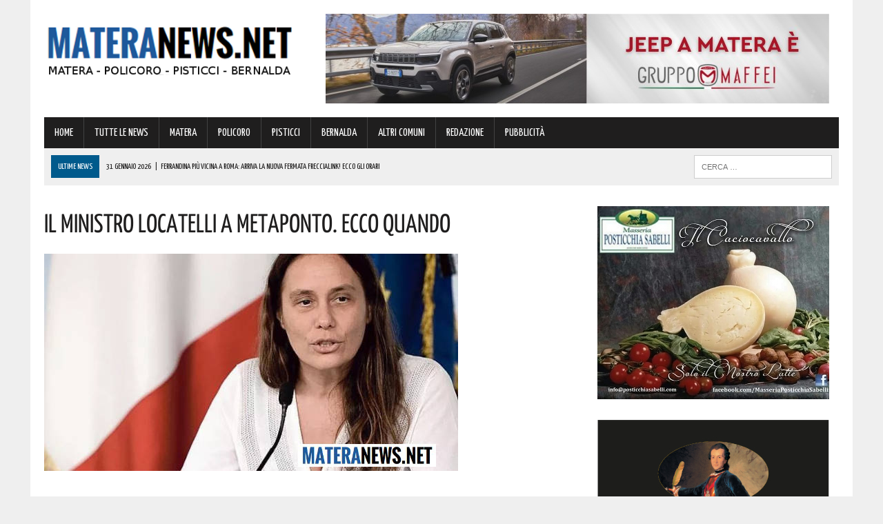

--- FILE ---
content_type: text/html; charset=UTF-8
request_url: https://www.materanews.net/il-ministro-locatelli-a-metaponto-ecco-quando/
body_size: 21123
content:
<!DOCTYPE html>
<html class="no-js" lang="it-IT">
<head>
<meta charset="UTF-8">
<meta name="viewport" content="width=device-width, initial-scale=1.0">
<link rel="profile" href="https://gmpg.org/xfn/11" />
<link rel="pingback" href="https://www.materanews.net/xmlrpc.php" />
<title>Il Ministro Locatelli a Metaponto. Ecco quando</title>
<!-- This site is optimized with the Yoast SEO plugin v13.4.1 - https://yoast.com/wordpress/plugins/seo/ -->
<meta name="description" content="&quot;Lunedì 11 settembre ospiteremo in Basilicata il Ministro per le disabilità, Alessandra Locatelli. Si tratta di una visita istituzionale che testimonia"/>
<meta name="robots" content="max-snippet:-1, max-image-preview:large, max-video-preview:-1"/>
<link rel="canonical" href="https://www.materanews.net/il-ministro-locatelli-a-metaponto-ecco-quando/" />
<meta property="og:locale" content="it_IT" />
<meta property="og:type" content="article" />
<meta property="og:title" content="Il Ministro Locatelli a Metaponto. Ecco quando" />
<meta property="og:description" content="&quot;Lunedì 11 settembre ospiteremo in Basilicata il Ministro per le disabilità, Alessandra Locatelli. Si tratta di una visita istituzionale che testimonia" />
<meta property="og:url" content="https://www.materanews.net/il-ministro-locatelli-a-metaponto-ecco-quando/" />
<meta property="og:site_name" content="Matera News" />
<meta property="article:publisher" content="https://www.facebook.com/MateraNews.net/" />
<meta property="article:section" content="TUTTE LE NEWS" />
<meta property="article:published_time" content="2023-09-08T11:05:55+00:00" />
<meta property="og:image" content="https://www.materanews.net/wp-content/uploads/2023/09/Locatelli.jpg" />
<meta property="og:image:secure_url" content="https://www.materanews.net/wp-content/uploads/2023/09/Locatelli.jpg" />
<meta property="og:image:width" content="600" />
<meta property="og:image:height" content="315" />
<meta name="twitter:card" content="summary" />
<meta name="twitter:description" content="&quot;Lunedì 11 settembre ospiteremo in Basilicata il Ministro per le disabilità, Alessandra Locatelli. Si tratta di una visita istituzionale che testimonia" />
<meta name="twitter:title" content="Il Ministro Locatelli a Metaponto. Ecco quando" />
<meta name="twitter:image" content="https://www.materanews.net/wp-content/uploads/2023/09/Locatelli.jpg" />
<script type='application/ld+json' class='yoast-schema-graph yoast-schema-graph--main'>{"@context":"https://schema.org","@graph":[{"@type":"Organization","@id":"https://www.materanews.net/#organization","name":"Matera News","url":"https://www.materanews.net/","sameAs":["https://www.facebook.com/MateraNews.net/"],"logo":{"@type":"ImageObject","@id":"https://www.materanews.net/#logo","inLanguage":"it-IT","url":"https://www.materanews.net/wp-content/uploads/2016/12/MATERANEWS-LOGO-h100.png","width":511,"height":100,"caption":"Matera News"},"image":{"@id":"https://www.materanews.net/#logo"}},{"@type":"WebSite","@id":"https://www.materanews.net/#website","url":"https://www.materanews.net/","name":"Matera News","inLanguage":"it-IT","publisher":{"@id":"https://www.materanews.net/#organization"},"potentialAction":[{"@type":"SearchAction","target":"https://www.materanews.net/?s={search_term_string}","query-input":"required name=search_term_string"}]},{"@type":"ImageObject","@id":"https://www.materanews.net/il-ministro-locatelli-a-metaponto-ecco-quando/#primaryimage","inLanguage":"it-IT","url":"https://www.materanews.net/wp-content/uploads/2023/09/Locatelli.jpg","width":600,"height":315},{"@type":"WebPage","@id":"https://www.materanews.net/il-ministro-locatelli-a-metaponto-ecco-quando/#webpage","url":"https://www.materanews.net/il-ministro-locatelli-a-metaponto-ecco-quando/","name":"Il Ministro Locatelli a Metaponto. Ecco quando","isPartOf":{"@id":"https://www.materanews.net/#website"},"inLanguage":"it-IT","primaryImageOfPage":{"@id":"https://www.materanews.net/il-ministro-locatelli-a-metaponto-ecco-quando/#primaryimage"},"datePublished":"2023-09-08T11:05:55+00:00","dateModified":"2023-09-08T11:05:55+00:00","description":"\"Luned\u00ec 11 settembre ospiteremo in Basilicata il Ministro per le disabilit\u00e0, Alessandra Locatelli. Si tratta di una visita istituzionale che testimonia","potentialAction":[{"@type":"ReadAction","target":["https://www.materanews.net/il-ministro-locatelli-a-metaponto-ecco-quando/"]}]},{"@type":"Article","@id":"https://www.materanews.net/il-ministro-locatelli-a-metaponto-ecco-quando/#article","isPartOf":{"@id":"https://www.materanews.net/il-ministro-locatelli-a-metaponto-ecco-quando/#webpage"},"author":{"@id":"https://www.materanews.net/#/schema/person/8ea14adce6e280f8c63d43e58032f3cd"},"headline":"Il Ministro Locatelli a Metaponto. Ecco quando","datePublished":"2023-09-08T11:05:55+00:00","dateModified":"2023-09-08T11:05:55+00:00","commentCount":0,"mainEntityOfPage":{"@id":"https://www.materanews.net/il-ministro-locatelli-a-metaponto-ecco-quando/#webpage"},"publisher":{"@id":"https://www.materanews.net/#organization"},"image":{"@id":"https://www.materanews.net/il-ministro-locatelli-a-metaponto-ecco-quando/#primaryimage"},"articleSection":"ALTRI COMUNI,BERNALDA,TUTTE LE NEWS","inLanguage":"it-IT"},{"@type":["Person"],"@id":"https://www.materanews.net/#/schema/person/8ea14adce6e280f8c63d43e58032f3cd","name":"Rossella","image":{"@type":"ImageObject","@id":"https://www.materanews.net/#authorlogo","inLanguage":"it-IT","url":"https://secure.gravatar.com/avatar/31bd96e77e02ee56580d4cf634974c86?s=96&d=mm&r=g","caption":"Rossella"},"sameAs":[]}]}</script>
<!-- / Yoast SEO plugin. -->
<link rel='dns-prefetch' href='//maxcdn.bootstrapcdn.com' />
<link rel='dns-prefetch' href='//fonts.googleapis.com' />
<link rel="alternate" type="application/rss+xml" title="Matera News &raquo; Feed" href="https://www.materanews.net/feed/" />
<link rel="alternate" type="application/rss+xml" title="Matera News &raquo; Feed dei commenti" href="https://www.materanews.net/comments/feed/" />
<!-- <link rel='stylesheet' id='wp-block-library-css'  href='https://www.materanews.net/wp-includes/css/dist/block-library/style.min.css?ver=5.4.18' type='text/css' media='all' /> -->
<!-- <link rel='stylesheet' id='cptch_stylesheet-css'  href='https://www.materanews.net/wp-content/plugins/captcha/css/front_end_style.css?ver=4.4.5' type='text/css' media='all' /> -->
<!-- <link rel='stylesheet' id='dashicons-css'  href='https://www.materanews.net/wp-includes/css/dashicons.min.css?ver=5.4.18' type='text/css' media='all' /> -->
<!-- <link rel='stylesheet' id='cptch_desktop_style-css'  href='https://www.materanews.net/wp-content/plugins/captcha/css/desktop_style.css?ver=4.4.5' type='text/css' media='all' /> -->
<!-- <link rel='stylesheet' id='uaf_client_css-css'  href='https://www.materanews.net/wp-content/uploads/useanyfont/uaf.css?ver=1751846145' type='text/css' media='all' /> -->
<!-- <link rel='stylesheet' id='mh-style-css'  href='https://www.materanews.net/wp-content/themes/mh_newsdesk/style.css?ver=1.2.0' type='text/css' media='all' /> -->
<link rel="stylesheet" type="text/css" href="//www.materanews.net/wp-content/cache/wpfc-minified/7wtml14v/fngbq.css" media="all"/>
<link rel='stylesheet' id='mh-font-awesome-css'  href='//maxcdn.bootstrapcdn.com/font-awesome/4.3.0/css/font-awesome.min.css' type='text/css' media='all' />
<link rel='stylesheet' id='mh-google-fonts-css'  href='//fonts.googleapis.com/css?family=PT+Serif:300,400,400italic,600,700|Yanone+Kaffeesatz:300,400,400italic,600,700' type='text/css' media='all' />
<script>if (document.location.protocol != "https:") {document.location = document.URL.replace(/^http:/i, "https:");}</script><script src='//www.materanews.net/wp-content/cache/wpfc-minified/1181x936/fngbq.js' type="text/javascript"></script>
<!-- <script type='text/javascript' src='https://www.materanews.net/wp-includes/js/jquery/jquery.js?ver=1.12.4-wp'></script> -->
<!-- <script type='text/javascript' src='https://www.materanews.net/wp-includes/js/jquery/jquery-migrate.min.js?ver=1.4.1'></script> -->
<!-- <script type='text/javascript' src='https://www.materanews.net/wp-content/themes/mh_newsdesk/js/scripts.js?ver=5.4.18'></script> -->
<link rel='https://api.w.org/' href='https://www.materanews.net/wp-json/' />
<link rel="EditURI" type="application/rsd+xml" title="RSD" href="https://www.materanews.net/xmlrpc.php?rsd" />
<link rel="wlwmanifest" type="application/wlwmanifest+xml" href="https://www.materanews.net/wp-includes/wlwmanifest.xml" /> 
<meta name="generator" content="WordPress 5.4.18" />
<link rel='shortlink' href='https://www.materanews.net/?p=156450' />
<link rel="alternate" type="application/json+oembed" href="https://www.materanews.net/wp-json/oembed/1.0/embed?url=https%3A%2F%2Fwww.materanews.net%2Fil-ministro-locatelli-a-metaponto-ecco-quando%2F" />
<link rel="alternate" type="text/xml+oembed" href="https://www.materanews.net/wp-json/oembed/1.0/embed?url=https%3A%2F%2Fwww.materanews.net%2Fil-ministro-locatelli-a-metaponto-ecco-quando%2F&#038;format=xml" />
<!-- GA Google Analytics @ https://m0n.co/ga -->
<script>
(function(i,s,o,g,r,a,m){i['GoogleAnalyticsObject']=r;i[r]=i[r]||function(){
(i[r].q=i[r].q||[]).push(arguments)},i[r].l=1*new Date();a=s.createElement(o),
m=s.getElementsByTagName(o)[0];a.async=1;a.src=g;m.parentNode.insertBefore(a,m)
})(window,document,'script','https://www.google-analytics.com/analytics.js','ga');
ga('create', 'UA-90988077-1', 'auto');
ga('send', 'pageview');
</script>
<!-- Google Tag Manager -->
<script>(function(w,d,s,l,i){w[l]=w[l]||[];w[l].push({'gtm.start':
new Date().getTime(),event:'gtm.js'});var f=d.getElementsByTagName(s)[0],
j=d.createElement(s),dl=l!='dataLayer'?'&l='+l:'';j.async=true;j.src=
'https://www.googletagmanager.com/gtm.js?id='+i+dl;f.parentNode.insertBefore(j,f);
})(window,document,'script','dataLayer','GTM-53D4FMD');</script>
<!-- End Google Tag Manager -->
<!-- Facebook Pixel Code -->
<script>
!function(f,b,e,v,n,t,s)
{if(f.fbq)return;n=f.fbq=function(){n.callMethod?
n.callMethod.apply(n,arguments):n.queue.push(arguments)};
if(!f._fbq)f._fbq=n;n.push=n;n.loaded=!0;n.version='2.0';
n.queue=[];t=b.createElement(e);t.async=!0;
t.src=v;s=b.getElementsByTagName(e)[0];
s.parentNode.insertBefore(t,s)}(window, document,'script',
'https://connect.facebook.net/en_US/fbevents.js');
fbq('init', '520515941762444');
fbq('track', 'PageView');
</script>
<noscript><img height="1" width="1" style="display:none"
src="https://www.facebook.com/tr?id=520515941762444&ev=PageView&noscript=1"
/></noscript>
<!-- End Facebook Pixel Code -->
<link rel="shortcut icon" href="https://www.materanews.net/wp-content/uploads/2020/08/Favicon-Matera-News-Definitiva.png">
<!--[if lt IE 9]>
<script src="https://www.materanews.net/wp-content/themes/mh_newsdesk/js/css3-mediaqueries.js"></script>
<![endif]-->
<style type="text/css">
.header-nav, .header-sub, h1, h2, h3, h4, h5, h6, .breadcrumb, .footer-bottom, .widget-list li, .cat-item, .page_item, .menu-item, .button, .commentlist .vcard, .pagination, .mh-share-buttons { font-family: "Yanone Kaffeesatz", sans-serif; }
</style>
<style type="text/css">.broken_link, a.broken_link {
text-decoration: line-through;
}</style><link rel="icon" href="https://www.materanews.net/wp-content/uploads/2020/08/cropped-Favicon-Matera-News-Definitiva-1-32x32.png" sizes="32x32" />
<link rel="icon" href="https://www.materanews.net/wp-content/uploads/2020/08/cropped-Favicon-Matera-News-Definitiva-1-192x192.png" sizes="192x192" />
<link rel="apple-touch-icon" href="https://www.materanews.net/wp-content/uploads/2020/08/cropped-Favicon-Matera-News-Definitiva-1-180x180.png" />
<meta name="msapplication-TileImage" content="https://www.materanews.net/wp-content/uploads/2020/08/cropped-Favicon-Matera-News-Definitiva-1-270x270.png" />
</head>
<body data-rsssl=1 class="post-template-default single single-post postid-156450 single-format-standard mh-right-sb">
<div id="mh-wrapper">
<header class="mh-header">
<div class="header-wrap clearfix">
<div class="mh-col mh-1-3 header-logo">
<a href="https://www.materanews.net/" title="Matera News" rel="home">
<div class="logo-wrap" role="banner">
<img src="https://www.materanews.net/wp-content/uploads/2020/11/cropped-Logo-MateraNews-Def-24-11-2020.png" height="108" width="406" alt="Matera News" />
</div>
</a>
</div>
<aside class="mh-col mh-2-3"><div class="header-ad"><!-- meta slider -->
<div style="max-width: 730px; margin: 0 auto;" class="metaslider metaslider-responsive metaslider-30 ml-slider">
<div id="metaslider_container_30">
<ul id='metaslider_30' class='rslides'>
<li><a href="https://www.gruppomaffei.com/auto/nuove/jeep/?utm_source=MateraNews&amp;utm_medium=cpc&amp;utm_campaign=Jeep+%C3%A8+Maffei" target="_blank"><img src="https://www.materanews.net/wp-content/uploads/2026/01/Maffei-TOP-BANNER-su-MT-14-01-2026.jpg" height="130" width="730" alt="" class="slider-30 slide-214428" /></a></li>
<li style='display: none;'><a href="https://cantinadivenosa.it/" target="_blank"><img src="https://www.materanews.net/wp-content/uploads/2021/03/Cantina-di-Venosa-17-06-2020.jpeg" height="130" width="730" alt="" class="slider-30 slide-74293" /></a></li>
</ul>
</div>
<script type="text/javascript">
var metaslider_30 = function($) {
$('#metaslider_30').responsiveSlides({ 
timeout:5000,
pager:false,
nav:false,
pause:false,
speed:400,
prevText:"&lt;",
nextText:"&gt;",
auto:true
});
};
var timer_metaslider_30 = function() {
var slider = !window.jQuery ? window.setTimeout(timer_metaslider_30, 100) : !jQuery.isReady ? window.setTimeout(timer_metaslider_30, 1) : metaslider_30(window.jQuery);
};
timer_metaslider_30();
</script>
</div>
<!--// meta slider--></div></aside>	</div>
<div class="header-menu clearfix">
<nav class="main-nav clearfix">
<div class="menu-menu-principale-container"><ul id="menu-menu-principale" class="menu"><li id="menu-item-16" class="menu-item menu-item-type-custom menu-item-object-custom menu-item-home menu-item-16"><a href="https://www.materanews.net">HOME</a></li>
<li id="menu-item-63499" class="menu-item menu-item-type-taxonomy menu-item-object-category current-post-ancestor current-menu-parent current-post-parent menu-item-63499"><a href="https://www.materanews.net/category/tutte-le-news/">TUTTE LE NEWS</a></li>
<li id="menu-item-63500" class="menu-item menu-item-type-taxonomy menu-item-object-category menu-item-63500"><a href="https://www.materanews.net/category/matera/">MATERA</a></li>
<li id="menu-item-63501" class="menu-item menu-item-type-taxonomy menu-item-object-category menu-item-63501"><a href="https://www.materanews.net/category/policoro/">POLICORO</a></li>
<li id="menu-item-63502" class="menu-item menu-item-type-taxonomy menu-item-object-category menu-item-63502"><a href="https://www.materanews.net/category/pisticci/">PISTICCI</a></li>
<li id="menu-item-63504" class="menu-item menu-item-type-taxonomy menu-item-object-category current-post-ancestor current-menu-parent current-post-parent menu-item-63504"><a href="https://www.materanews.net/category/bernalda/">BERNALDA</a></li>
<li id="menu-item-63503" class="menu-item menu-item-type-taxonomy menu-item-object-category current-post-ancestor current-menu-parent current-post-parent menu-item-63503"><a href="https://www.materanews.net/category/altri-comuni/">ALTRI COMUNI</a></li>
<li id="menu-item-9959" class="menu-item menu-item-type-post_type menu-item-object-page menu-item-9959"><a href="https://www.materanews.net/contatti-redazione-materanews/">REDAZIONE</a></li>
<li id="menu-item-10519" class="menu-item menu-item-type-post_type menu-item-object-page menu-item-10519"><a href="https://www.materanews.net/contatti-per-pubblicita-aziende/">PUBBLICITÀ</a></li>
</ul></div>		</nav>
<div class="header-sub clearfix">
<section id="ticker" class="news-ticker mh-col mh-2-3 clearfix">
<span class="ticker-title">ULTIME NEWS</span>
<ul class="ticker-content">			<li class="ticker-item">
<a class="ticker-item-link" href="https://www.materanews.net/ferrandina-piu-vicina-a-roma-arriva-la-nuova-fermata-freccialink-ecco-gli-orari/" title="Ferrandina più vicina a Roma: arriva la nuova fermata Freccialink! Ecco gli orari">
<span class="ticker-item-date">31 Gennaio 2026</span>
<span class="ticker-item-separator">|</span>
<span class="ticker-item-title">Ferrandina più vicina a Roma: arriva la nuova fermata Freccialink! Ecco gli orari</span>
</a>
</li>			<li class="ticker-item">
<a class="ticker-item-link" href="https://www.materanews.net/in-basilicata-linfluenza-non-molla-i-dati-e-i-consigli-per-prevenirla/" title="In Basilicata l&#8217;influenza non molla: i dati e i consigli per prevenirla">
<span class="ticker-item-date">31 Gennaio 2026</span>
<span class="ticker-item-separator">|</span>
<span class="ticker-item-title">In Basilicata l&#8217;influenza non molla: i dati e i consigli per prevenirla</span>
</a>
</li>			<li class="ticker-item">
<a class="ticker-item-link" href="https://www.materanews.net/40-anni-di-pro-loco-unite-unpli-basilicata-lancia-la-campagna-tesseramento/" title="40 anni di Pro Loco unite: UNPLI Basilicata lancia la campagna tesseramento">
<span class="ticker-item-date">31 Gennaio 2026</span>
<span class="ticker-item-separator">|</span>
<span class="ticker-item-title">40 anni di Pro Loco unite: UNPLI Basilicata lancia la campagna tesseramento</span>
</a>
</li>			<li class="ticker-item">
<a class="ticker-item-link" href="https://www.materanews.net/matera-celebra-30-anni-degli-assistenti-sociali-lucani-i-dettagli/" title="Matera celebra 30 anni degli assistenti sociali lucani: i dettagli">
<span class="ticker-item-date">31 Gennaio 2026</span>
<span class="ticker-item-separator">|</span>
<span class="ticker-item-title">Matera celebra 30 anni degli assistenti sociali lucani: i dettagli</span>
</a>
</li>			<li class="ticker-item">
<a class="ticker-item-link" href="https://www.materanews.net/pisticci-chiusura-al-traffico-questa-strada-ecco-gli-ultimi-aggiornamenti/" title="Pisticci, chiusura al traffico questa strada: ecco gli ultimi aggiornamenti">
<span class="ticker-item-date">31 Gennaio 2026</span>
<span class="ticker-item-separator">|</span>
<span class="ticker-item-title">Pisticci, chiusura al traffico questa strada: ecco gli ultimi aggiornamenti</span>
</a>
</li>	</ul>
</section>						<aside class="mh-col mh-1-3 header-search">
<form role="search" method="get" class="search-form" action="https://www.materanews.net/">
<label>
<span class="screen-reader-text">Ricerca per:</span>
<input type="search" class="search-field" placeholder="Cerca &hellip;" value="" name="s" />
</label>
<input type="submit" class="search-submit" value="Cerca" />
</form>			</aside>
</div>
</div>
</header><div class="mh-section mh-group">
<div id="main-content" class="mh-content"><article id="post-156450" class="post-156450 post type-post status-publish format-standard has-post-thumbnail hentry category-altri-comuni category-bernalda category-tutte-le-news">
<header class="entry-header clearfix">
<h1 class="entry-title">Il Ministro Locatelli a Metaponto. Ecco quando</h1>
</header>
<div class="entry-thumbnail">
<img width="600" height="315" src="https://www.materanews.net/wp-content/uploads/2023/09/Locatelli.jpg" class="attachment-content-single size-content-single wp-post-image" alt="" srcset="https://www.materanews.net/wp-content/uploads/2023/09/Locatelli.jpg 600w, https://www.materanews.net/wp-content/uploads/2023/09/Locatelli-300x158.jpg 300w" sizes="(max-width: 600px) 100vw, 600px" /></div>
<div class="advertisement">
<div class="sb-widget post-ad"><!-- meta slider -->
<div style="max-width: 336px; margin: 0 auto;" class="metaslider metaslider-responsive metaslider-8 ml-slider">
<div id="metaslider_container_8">
<ul id='metaslider_8' class='rslides'>
</ul>
</div>
<script type="text/javascript">
var metaslider_8 = function($) {
$('#metaslider_8').responsiveSlides({ 
timeout:5700,
pager:false,
nav:false,
pause:false,
speed:400,
prevText:"&lt;",
nextText:"&gt;",
auto:true
});
};
var timer_metaslider_8 = function() {
var slider = !window.jQuery ? window.setTimeout(timer_metaslider_8, 100) : !jQuery.isReady ? window.setTimeout(timer_metaslider_8, 1) : metaslider_8(window.jQuery);
};
timer_metaslider_8();
</script>
</div>
<!--// meta slider--></div><div class="sb-widget post-ad"><!-- meta slider -->
<div style="max-width: 336px; margin: 0 auto;" class="metaslider metaslider-responsive metaslider-195 ml-slider">
<div id="metaslider_container_195">
<ul id='metaslider_195' class='rslides'>
<li><a href="https://seienergia.it/" target="_blank"><img src="https://www.materanews.net/wp-content/uploads/2025/05/Sei-Energia-16-05-2025.jpg" height="280" width="336" alt="" class="slider-195 slide-201673" /></a></li>
</ul>
</div>
<script type="text/javascript">
var metaslider_195 = function($) {
$('#metaslider_195').responsiveSlides({ 
timeout:3800,
pager:false,
nav:false,
pause:false,
speed:600,
prevText:"&lt;",
nextText:"&gt;",
auto:true
});
};
var timer_metaslider_195 = function() {
var slider = !window.jQuery ? window.setTimeout(timer_metaslider_195, 100) : !jQuery.isReady ? window.setTimeout(timer_metaslider_195, 1) : metaslider_195(window.jQuery);
};
timer_metaslider_195();
</script>
</div>
<!--// meta slider--></div><div class="sb-widget post-ad"><!-- meta slider -->
<div style="max-width: 336px; margin: 0 auto;" class="metaslider metaslider-responsive metaslider-92547 ml-slider">
<div id="metaslider_container_92547">
<ul id='metaslider_92547' class='rslides'>
<li><a href="https://coopmasterpuglia.it/stores/matera-via-montescaglioso-29-master-coop-alleanza-3-0/" target="_blank"><img src="https://www.materanews.net/wp-content/uploads/2022/10/Coop-Generico-Matera-10-10-2022.jpg" height="280" width="336" alt="" class="slider-92547 slide-124012" /></a></li>
<li style='display: none;'><a href="https://austinmatera.com/" target="_blank"><img src="https://www.materanews.net/wp-content/uploads/2021/11/Austin-09-11-2021-in-Articoli.jpg" height="280" width="336" alt="" class="slider-92547 slide-92549" /></a></li>
</ul>
</div>
<script type="text/javascript">
var metaslider_92547 = function($) {
$('#metaslider_92547').responsiveSlides({ 
timeout:4700,
pager:false,
nav:false,
pause:false,
speed:600,
prevText:"&lt;",
nextText:"&gt;",
auto:true
});
};
var timer_metaslider_92547 = function() {
var slider = !window.jQuery ? window.setTimeout(timer_metaslider_92547, 100) : !jQuery.isReady ? window.setTimeout(timer_metaslider_92547, 1) : metaslider_92547(window.jQuery);
};
timer_metaslider_92547();
</script>
</div>
<!--// meta slider--></div>		</div><p class="entry-meta">
<span class="entry-meta-date updated">8 Settembre 2023</span>
</p>
<div class="entry-content clearfix">
<p>&#8220;<strong>Lunedì 11 settembre</strong> ospiteremo<strong> in Basilicata il Ministro per le disabilità, Alessandra Locatelli</strong>.</p>
<p>Si tratta di una visita istituzionale che testimonia l&#8217;attenzione della Lega verso i diversamente abili che, non di rado, sono più esposti al disagio sociale&#8221;.</p>
<p>Così, in una nota, <strong>il commissario della Lega Basilicata, Pasquale Pepe.</strong></p>
<p>Il <strong>programma</strong> prevede:</p>
<ul>
<li>alle<strong> 10:00</strong>, l&#8217;incontro con le associazioni del terzo settore presso il lido &#8220;Il sogno del capitano&#8221;, sul lungomare Nettuno a Metaponto (Bernalda).</li>
</ul>
<ul>
<li>Alle<strong> 16:00,</strong> convegno con l&#8217;Associazione Italiana Persone Down presso la sala Inguscio a <strong>Potenza, in via Verrastro.</strong></li>
</ul>
<ul>
<li>Alle <strong>18:30</strong>, incontro con dirigenti e militanti della Lega presso la sede regionale in<strong> via Capitini 16 a Potenza.</strong></li>
</ul>
<p>Spiega Pepe:</p>
<p>&#8220;La Basilicata è e sarà una tappa ricorrente nell&#8217;agenda degli esponenti di Governo della Lega perché il <strong>Mezzogiorno ha bisogno di un&#8217;attenzione supplementare, in ragione delle storiche criticità che lo pervadono.</strong></p>
<p>Al riguardo, l&#8217;adesione elettorale al nostro progetto politico è la conferma che stiamo lavorando nell&#8217;interesse dei cittadini e delle priorità sociali&#8221;.</p>
</div>		<div class="advertisement">
<div class="sb-widget post-ad"><a href="https://whatsapp.com/channel/0029VaE3zTUAYlUHGUrbxB0L"><img width="355" height="98" src="https://www.materanews.net/wp-content/uploads/2024/01/MateraNews-Whatsapp-355-x-98.jpg" class="image wp-image-167002  attachment-full size-full" alt="" style="max-width: 100%; height: auto;" srcset="https://www.materanews.net/wp-content/uploads/2024/01/MateraNews-Whatsapp-355-x-98.jpg 355w, https://www.materanews.net/wp-content/uploads/2024/01/MateraNews-Whatsapp-355-x-98-300x83.jpg 300w" sizes="(max-width: 355px) 100vw, 355px" /></a></div><div class="sb-widget post-ad"><!-- meta slider -->
<div style="max-width: 336px; margin: 0 auto;" class="metaslider metaslider-responsive metaslider-1512 ml-slider">
<div id="metaslider_container_1512">
<ul id='metaslider_1512' class='rslides'>
</ul>
</div>
<script type="text/javascript">
var metaslider_1512 = function($) {
$('#metaslider_1512').responsiveSlides({ 
timeout:4700,
pager:false,
nav:false,
pause:false,
speed:600,
prevText:"&lt;",
nextText:"&gt;",
auto:true
});
};
var timer_metaslider_1512 = function() {
var slider = !window.jQuery ? window.setTimeout(timer_metaslider_1512, 100) : !jQuery.isReady ? window.setTimeout(timer_metaslider_1512, 1) : metaslider_1512(window.jQuery);
};
timer_metaslider_1512();
</script>
</div>
<!--// meta slider--></div><div class="sb-widget post-ad"><!-- meta slider -->
<div style="max-width: 336px; margin: 0 auto;" class="metaslider metaslider-responsive metaslider-1517 ml-slider">
<div id="metaslider_container_1517">
<ul id='metaslider_1517' class='rslides'>
<li><a href="https://bit.ly/3SVinHl" target="_blank"><img src="https://www.materanews.net/wp-content/uploads/2026/01/VL-MT-GIF-3-dal-27-al-31-GENNAIO.gif" height="280" width="336" alt="" class="slider-1517 slide-215299" /></a></li>
</ul>
</div>
<script type="text/javascript">
var metaslider_1517 = function($) {
$('#metaslider_1517').responsiveSlides({ 
timeout:5000,
pager:false,
nav:false,
pause:false,
speed:600,
prevText:"&lt;",
nextText:"&gt;",
auto:true
});
};
var timer_metaslider_1517 = function() {
var slider = !window.jQuery ? window.setTimeout(timer_metaslider_1517, 100) : !jQuery.isReady ? window.setTimeout(timer_metaslider_1517, 1) : metaslider_1517(window.jQuery);
};
timer_metaslider_1517();
</script>
</div>
<!--// meta slider--></div><div class="sb-widget post-ad"><!-- meta slider -->
<div style="max-width: 336px; margin: 0 auto;" class="metaslider metaslider-responsive metaslider-102118 ml-slider">
<div id="metaslider_container_102118">
<ul id='metaslider_102118' class='rslides'>
<li><a href="https://www.motorfrance.com/" target="_blank"><img src="https://www.materanews.net/wp-content/uploads/2025/11/Motor-France-11-11-2025.jpeg" height="280" width="336" alt="" class="slider-102118 slide-211299" /></a></li>
</ul>
</div>
<script type="text/javascript">
var metaslider_102118 = function($) {
$('#metaslider_102118').responsiveSlides({ 
timeout:5700,
pager:false,
nav:false,
pause:false,
speed:400,
prevText:"&lt;",
nextText:"&gt;",
auto:true
});
};
var timer_metaslider_102118 = function() {
var slider = !window.jQuery ? window.setTimeout(timer_metaslider_102118, 100) : !jQuery.isReady ? window.setTimeout(timer_metaslider_102118, 1) : metaslider_102118(window.jQuery);
};
timer_metaslider_102118();
</script>
</div>
<!--// meta slider--></div><div class="sb-widget post-ad"><!-- meta slider -->
<div style="max-width: 336px; margin: 0 auto;" class="metaslider metaslider-responsive metaslider-2613 ml-slider">
<div id="metaslider_container_2613">
<ul id='metaslider_2613' class='rslides'>
</ul>
</div>
<script type="text/javascript">
var metaslider_2613 = function($) {
$('#metaslider_2613').responsiveSlides({ 
timeout:4700,
pager:false,
nav:false,
pause:false,
speed:400,
prevText:"&lt;",
nextText:"&gt;",
auto:true
});
};
var timer_metaslider_2613 = function() {
var slider = !window.jQuery ? window.setTimeout(timer_metaslider_2613, 100) : !jQuery.isReady ? window.setTimeout(timer_metaslider_2613, 1) : metaslider_2613(window.jQuery);
};
timer_metaslider_2613();
</script>
</div>
<!--// meta slider--></div><div class="sb-widget post-ad"><h4 class="widget-title"><span>Diventa fan su Facebook, clicca su &#8220;mi piace!&#8221;</span></h4><div class="fb-page" data-href="https://www.facebook.com/MateraNews.net" data-width="373" data-height="500" data-hide-cover="0" data-show-facepile="1" data-show-posts="0"></div>
</div><div class="sb-widget post-ad"><!-- meta slider -->
<div style="max-width: 336px; margin: 0 auto;" class="metaslider metaslider-responsive metaslider-1624 ml-slider">
<div id="metaslider_container_1624">
<ul id='metaslider_1624' class='rslides'>
<li><a href="https://www.sspbasilicata.it/" target="_blank"><img src="https://www.materanews.net/wp-content/uploads/2025/11/ARTICOLI-NEW-FORM-SSPB-pagina-20-11-2025.jpg" height="280" width="336" alt="" class="slider-1624 slide-211769" /></a></li>
</ul>
</div>
<script type="text/javascript">
var metaslider_1624 = function($) {
$('#metaslider_1624').responsiveSlides({ 
timeout:4500,
pager:false,
nav:false,
pause:false,
speed:400,
prevText:"&lt;",
nextText:"&gt;",
auto:true
});
};
var timer_metaslider_1624 = function() {
var slider = !window.jQuery ? window.setTimeout(timer_metaslider_1624, 100) : !jQuery.isReady ? window.setTimeout(timer_metaslider_1624, 1) : metaslider_1624(window.jQuery);
};
timer_metaslider_1624();
</script>
</div>
<!--// meta slider--></div><div class="sb-widget post-ad">		<div class="mh-fp-list-widget clearfix"><article class="content-list clearfix post-215594 post type-post status-publish format-standard has-post-thumbnail hentry category-altri-comuni category-tutte-le-news">
<div class="content-thumb content-list-thumb"><a href="https://www.materanews.net/ferrandina-piu-vicina-a-roma-arriva-la-nuova-fermata-freccialink-ecco-gli-orari/" title="Ferrandina più vicina a Roma: arriva la nuova fermata Freccialink! Ecco gli orari"><img width="260" height="146" src="https://www.materanews.net/wp-content/uploads/2021/07/stazione-ferrandina-260x146.jpg" class="attachment-content-list size-content-list wp-post-image" alt="" srcset="https://www.materanews.net/wp-content/uploads/2021/07/stazione-ferrandina-260x146.jpg 260w, https://www.materanews.net/wp-content/uploads/2021/07/stazione-ferrandina-180x101.jpg 180w, https://www.materanews.net/wp-content/uploads/2021/07/stazione-ferrandina-373x210.jpg 373w, https://www.materanews.net/wp-content/uploads/2021/07/stazione-ferrandina-120x67.jpg 120w" sizes="(max-width: 260px) 100vw, 260px" /></a></div>
<header class="content-list-header">
<p class="entry-meta">
<span class="entry-meta-date updated">31 Gennaio 2026</span>
</p>
<h3 class="content-list-title"><a href="https://www.materanews.net/ferrandina-piu-vicina-a-roma-arriva-la-nuova-fermata-freccialink-ecco-gli-orari/" title="Ferrandina più vicina a Roma: arriva la nuova fermata Freccialink! Ecco gli orari" rel="bookmark">Ferrandina più vicina a Roma: arriva la nuova fermata Freccialink! Ecco gli orari</a></h3>
</header>
<div class="content-list-excerpt"><p>Il Sindaco di Ferrandina, Carmine Lisanti, fa sapere: &#8220;Accolgo con grande favore la comunicazione relativa all’attivazione, a partire dal 1° febbraio, della fermata del servizio&#8230;</p>
</div>
</article>
<hr class="mh-separator content-list-separator"><article class="content-list clearfix post-215606 post type-post status-publish format-standard has-post-thumbnail hentry category-tutte-le-news">
<div class="content-thumb content-list-thumb"><a href="https://www.materanews.net/in-basilicata-linfluenza-non-molla-i-dati-e-i-consigli-per-prevenirla/" title="In Basilicata l&#8217;influenza non molla: i dati e i consigli per prevenirla"><img width="260" height="146" src="https://www.materanews.net/wp-content/uploads/2024/11/influenza-260x146.jpeg" class="attachment-content-list size-content-list wp-post-image" alt="" srcset="https://www.materanews.net/wp-content/uploads/2024/11/influenza-260x146.jpeg 260w, https://www.materanews.net/wp-content/uploads/2024/11/influenza-180x101.jpeg 180w, https://www.materanews.net/wp-content/uploads/2024/11/influenza-373x210.jpeg 373w, https://www.materanews.net/wp-content/uploads/2024/11/influenza-120x67.jpeg 120w" sizes="(max-width: 260px) 100vw, 260px" /></a></div>
<header class="content-list-header">
<p class="entry-meta">
<span class="entry-meta-date updated">31 Gennaio 2026</span>
</p>
<h3 class="content-list-title"><a href="https://www.materanews.net/in-basilicata-linfluenza-non-molla-i-dati-e-i-consigli-per-prevenirla/" title="In Basilicata l&#8217;influenza non molla: i dati e i consigli per prevenirla" rel="bookmark">In Basilicata l&#8217;influenza non molla: i dati e i consigli per prevenirla</a></h3>
</header>
<div class="content-list-excerpt"><p>Il conteggio degli italiani colpiti dall&#8217;influenza ha raggiunto i 9.8 milioni con oltre 620.000 nuovi casi nella quarta settimana 2026, fino a maggio si stima&#8230;</p>
</div>
</article>
<hr class="mh-separator content-list-separator">		</div></div><div class="sb-widget post-ad"><!-- meta slider -->
<div style="max-width: 336px; margin: 0 auto;" class="metaslider metaslider-responsive metaslider-11623 ml-slider">
<div id="metaslider_container_11623">
<ul id='metaslider_11623' class='rslides'>
<li><a href="https://whatsapp.com/channel/0029VaE3zTUAYlUHGUrbxB0L" target="_blank"><img src="https://www.materanews.net/wp-content/uploads/2023/11/MateraNews-WhatsApp-18-11-2023.jpg" height="280" width="336" alt="" class="slider-11623 slide-162494" /></a></li>
</ul>
</div>
<script type="text/javascript">
var metaslider_11623 = function($) {
$('#metaslider_11623').responsiveSlides({ 
timeout:4700,
pager:false,
nav:false,
pause:false,
speed:400,
prevText:"&lt;",
nextText:"&gt;",
auto:true
});
};
var timer_metaslider_11623 = function() {
var slider = !window.jQuery ? window.setTimeout(timer_metaslider_11623, 100) : !jQuery.isReady ? window.setTimeout(timer_metaslider_11623, 1) : metaslider_11623(window.jQuery);
};
timer_metaslider_11623();
</script>
</div>
<!--// meta slider--></div><div class="sb-widget post-ad">		<div class="mh-fp-list-widget clearfix"><article class="content-list clearfix post-215581 post type-post status-publish format-standard has-post-thumbnail hentry category-tutte-le-news">
<div class="content-thumb content-list-thumb"><a href="https://www.materanews.net/40-anni-di-pro-loco-unite-unpli-basilicata-lancia-la-campagna-tesseramento/" title="40 anni di Pro Loco unite: UNPLI Basilicata lancia la campagna tesseramento"><img width="260" height="146" src="https://www.materanews.net/wp-content/uploads/2026/01/Vito-Sabia-Presidente-UNPLI-Basilicata-260x146.jpg" class="attachment-content-list size-content-list wp-post-image" alt="" srcset="https://www.materanews.net/wp-content/uploads/2026/01/Vito-Sabia-Presidente-UNPLI-Basilicata-260x146.jpg 260w, https://www.materanews.net/wp-content/uploads/2026/01/Vito-Sabia-Presidente-UNPLI-Basilicata-180x101.jpg 180w, https://www.materanews.net/wp-content/uploads/2026/01/Vito-Sabia-Presidente-UNPLI-Basilicata-373x210.jpg 373w, https://www.materanews.net/wp-content/uploads/2026/01/Vito-Sabia-Presidente-UNPLI-Basilicata-120x67.jpg 120w" sizes="(max-width: 260px) 100vw, 260px" /></a></div>
<header class="content-list-header">
<p class="entry-meta">
<span class="entry-meta-date updated">31 Gennaio 2026</span>
</p>
<h3 class="content-list-title"><a href="https://www.materanews.net/40-anni-di-pro-loco-unite-unpli-basilicata-lancia-la-campagna-tesseramento/" title="40 anni di Pro Loco unite: UNPLI Basilicata lancia la campagna tesseramento" rel="bookmark">40 anni di Pro Loco unite: UNPLI Basilicata lancia la campagna tesseramento</a></h3>
</header>
<div class="content-list-excerpt"><p>Ci sono storie che non si misurano solo con il tempo, ma anche con le persone che le hanno rese possibili. Nel 2026 UNPLI Basilicata&#8230;</p>
</div>
</article>
<hr class="mh-separator content-list-separator"><article class="content-list clearfix post-215587 post type-post status-publish format-standard has-post-thumbnail hentry category-matera category-tutte-le-news">
<div class="content-thumb content-list-thumb"><a href="https://www.materanews.net/matera-celebra-30-anni-degli-assistenti-sociali-lucani-i-dettagli/" title="Matera celebra 30 anni degli assistenti sociali lucani: i dettagli"><img width="260" height="146" src="https://www.materanews.net/wp-content/uploads/2026/01/Latronico-convegno-Matera-260x146.jpg" class="attachment-content-list size-content-list wp-post-image" alt="" srcset="https://www.materanews.net/wp-content/uploads/2026/01/Latronico-convegno-Matera-260x146.jpg 260w, https://www.materanews.net/wp-content/uploads/2026/01/Latronico-convegno-Matera-180x101.jpg 180w, https://www.materanews.net/wp-content/uploads/2026/01/Latronico-convegno-Matera-373x210.jpg 373w, https://www.materanews.net/wp-content/uploads/2026/01/Latronico-convegno-Matera-120x67.jpg 120w" sizes="(max-width: 260px) 100vw, 260px" /></a></div>
<header class="content-list-header">
<p class="entry-meta">
<span class="entry-meta-date updated">31 Gennaio 2026</span>
</p>
<h3 class="content-list-title"><a href="https://www.materanews.net/matera-celebra-30-anni-degli-assistenti-sociali-lucani-i-dettagli/" title="Matera celebra 30 anni degli assistenti sociali lucani: i dettagli" rel="bookmark">Matera celebra 30 anni degli assistenti sociali lucani: i dettagli</a></h3>
</header>
<div class="content-list-excerpt"><p>L’assessore regionale alla Salute e alle Politiche della Persona, Cosimo Latronico, ha aperto oggi a Matera i lavori per il trentennale dell’Ordine degli Assistenti Sociali&#8230;</p>
</div>
</article>
<hr class="mh-separator content-list-separator">		</div></div><div class="sb-widget post-ad"><!-- meta slider -->
<div style="max-width: 336px; margin: 0 auto;" class="metaslider metaslider-responsive metaslider-11624 ml-slider">
<div id="metaslider_container_11624">
<ul id='metaslider_11624' class='rslides'>
</ul>
</div>
<script type="text/javascript">
var metaslider_11624 = function($) {
$('#metaslider_11624').responsiveSlides({ 
timeout:4700,
pager:false,
nav:false,
pause:false,
speed:400,
prevText:"&lt;",
nextText:"&gt;",
auto:true
});
};
var timer_metaslider_11624 = function() {
var slider = !window.jQuery ? window.setTimeout(timer_metaslider_11624, 100) : !jQuery.isReady ? window.setTimeout(timer_metaslider_11624, 1) : metaslider_11624(window.jQuery);
};
timer_metaslider_11624();
</script>
</div>
<!--// meta slider--></div><div class="sb-widget post-ad">		<div class="mh-fp-list-widget clearfix"><article class="content-list clearfix post-215601 post type-post status-publish format-standard has-post-thumbnail hentry category-pisticci category-tutte-le-news">
<div class="content-thumb content-list-thumb"><a href="https://www.materanews.net/pisticci-chiusura-al-traffico-questa-strada-ecco-gli-ultimi-aggiornamenti/" title="Pisticci, chiusura al traffico questa strada: ecco gli ultimi aggiornamenti"><img width="260" height="146" src="https://www.materanews.net/wp-content/uploads/2025/05/pisticci-sera-260x146.jpg" class="attachment-content-list size-content-list wp-post-image" alt="" srcset="https://www.materanews.net/wp-content/uploads/2025/05/pisticci-sera-260x146.jpg 260w, https://www.materanews.net/wp-content/uploads/2025/05/pisticci-sera-180x101.jpg 180w, https://www.materanews.net/wp-content/uploads/2025/05/pisticci-sera-373x210.jpg 373w, https://www.materanews.net/wp-content/uploads/2025/05/pisticci-sera-120x67.jpg 120w" sizes="(max-width: 260px) 100vw, 260px" /></a></div>
<header class="content-list-header">
<p class="entry-meta">
<span class="entry-meta-date updated">31 Gennaio 2026</span>
</p>
<h3 class="content-list-title"><a href="https://www.materanews.net/pisticci-chiusura-al-traffico-questa-strada-ecco-gli-ultimi-aggiornamenti/" title="Pisticci, chiusura al traffico questa strada: ecco gli ultimi aggiornamenti" rel="bookmark">Pisticci, chiusura al traffico questa strada: ecco gli ultimi aggiornamenti</a></h3>
</header>
<div class="content-list-excerpt"><p>Per consentire le lavorazioni nell’ambito dell’intervento di consolidamento, 𝗩𝗶𝗮 𝗠𝗮𝗴𝗲𝗻𝘁𝗮 resterà 𝗰𝗵𝗶𝘂𝘀𝗮 𝗮𝗹 𝘁𝗿𝗮𝗳𝗳𝗶𝗰𝗼 𝘃𝗲𝗶𝗰𝗼𝗹𝗮𝗿𝗲 𝗱𝗮𝗹 𝟬𝟮/𝟬𝟮/𝟮𝟬𝟮𝟲 𝗮𝗹 𝟮𝟭/𝟬𝟮/𝟮𝟬𝟮𝟲 secondo queste fasce orarie: &#8211; 𝗱𝗮𝗹&#8230;</p>
</div>
</article>
<hr class="mh-separator content-list-separator"><article class="content-list clearfix post-215597 post type-post status-publish format-standard has-post-thumbnail hentry category-altri-comuni category-tutte-le-news">
<div class="content-thumb content-list-thumb"><a href="https://www.materanews.net/sulla-basentana-riaperta-questa-galleria-tra-accettura-e-calciano-viabilita-lucana-piu-sicura/" title="Sulla Basentana riaperta questa galleria tra Accettura e Calciano: viabilità lucana più sicura"><img width="260" height="146" src="https://www.materanews.net/wp-content/uploads/2026/01/carvotto-260x146.jpeg" class="attachment-content-list size-content-list wp-post-image" alt="" srcset="https://www.materanews.net/wp-content/uploads/2026/01/carvotto-260x146.jpeg 260w, https://www.materanews.net/wp-content/uploads/2026/01/carvotto-180x101.jpeg 180w, https://www.materanews.net/wp-content/uploads/2026/01/carvotto-373x210.jpeg 373w, https://www.materanews.net/wp-content/uploads/2026/01/carvotto-120x67.jpeg 120w" sizes="(max-width: 260px) 100vw, 260px" /></a></div>
<header class="content-list-header">
<p class="entry-meta">
<span class="entry-meta-date updated">31 Gennaio 2026</span>
</p>
<h3 class="content-list-title"><a href="https://www.materanews.net/sulla-basentana-riaperta-questa-galleria-tra-accettura-e-calciano-viabilita-lucana-piu-sicura/" title="Sulla Basentana riaperta questa galleria tra Accettura e Calciano: viabilità lucana più sicura" rel="bookmark">Sulla Basentana riaperta questa galleria tra Accettura e Calciano: viabilità lucana più sicura</a></h3>
</header>
<div class="content-list-excerpt"><p>Si sono conclusi nel pomeriggio di oggi, sabato 31 gennaio 2026, i lavori di manutenzione programmata in corso nella canna in direzione Potenza della galleria&#8230;</p>
</div>
</article>
<hr class="mh-separator content-list-separator">		</div></div><div class="sb-widget post-ad"><!-- meta slider -->
<div style="max-width: 336px; margin: 0 auto;" class="metaslider metaslider-responsive metaslider-11625 ml-slider">
<div id="metaslider_container_11625">
<ul id='metaslider_11625' class='rslides'>
</ul>
</div>
<script type="text/javascript">
var metaslider_11625 = function($) {
$('#metaslider_11625').responsiveSlides({ 
timeout:4700,
pager:false,
nav:false,
pause:false,
speed:400,
prevText:"&lt;",
nextText:"&gt;",
auto:true
});
};
var timer_metaslider_11625 = function() {
var slider = !window.jQuery ? window.setTimeout(timer_metaslider_11625, 100) : !jQuery.isReady ? window.setTimeout(timer_metaslider_11625, 1) : metaslider_11625(window.jQuery);
};
timer_metaslider_11625();
</script>
</div>
<!--// meta slider--></div><div class="sb-widget post-ad">		<div class="mh-fp-list-widget clearfix"><article class="content-list clearfix post-215592 post type-post status-publish format-standard has-post-thumbnail hentry category-tutte-le-news">
<div class="content-thumb content-list-thumb"><a href="https://www.materanews.net/la-basilicata-esulta-arisa-vola-a-sanremo-2026-ecco-il-duetto-che-incantera-lariston/" title="La Basilicata esulta: Arisa vola a Sanremo 2026! Ecco il duetto che incanterà l&#8217;Ariston"><img width="260" height="146" src="https://www.materanews.net/wp-content/uploads/2021/03/Ariston-Arisa-edizione-2021-260x146.jpg" class="attachment-content-list size-content-list wp-post-image" alt="" srcset="https://www.materanews.net/wp-content/uploads/2021/03/Ariston-Arisa-edizione-2021-260x146.jpg 260w, https://www.materanews.net/wp-content/uploads/2021/03/Ariston-Arisa-edizione-2021-180x101.jpg 180w, https://www.materanews.net/wp-content/uploads/2021/03/Ariston-Arisa-edizione-2021-373x210.jpg 373w, https://www.materanews.net/wp-content/uploads/2021/03/Ariston-Arisa-edizione-2021-120x67.jpg 120w" sizes="(max-width: 260px) 100vw, 260px" /></a></div>
<header class="content-list-header">
<p class="entry-meta">
<span class="entry-meta-date updated">31 Gennaio 2026</span>
</p>
<h3 class="content-list-title"><a href="https://www.materanews.net/la-basilicata-esulta-arisa-vola-a-sanremo-2026-ecco-il-duetto-che-incantera-lariston/" title="La Basilicata esulta: Arisa vola a Sanremo 2026! Ecco il duetto che incanterà l&#8217;Ariston" rel="bookmark">La Basilicata esulta: Arisa vola a Sanremo 2026! Ecco il duetto che incanterà l&#8217;Ariston</a></h3>
</header>
<div class="content-list-excerpt"><p>Arisa è pronta a incantare l’Ariston con la sua voce unica al Festival di Sanremo 2026, dove è tra i 30 Big in gara dopo un&#8230;</p>
</div>
</article>
<hr class="mh-separator content-list-separator"><article class="content-list clearfix post-215589 post type-post status-publish format-standard has-post-thumbnail hentry category-tutte-le-news">
<div class="content-thumb content-list-thumb"><a href="https://www.materanews.net/per-veronica-giovane-ricercatrice-lucana-questo-riconoscimento-nazionale-congratulazioni/" title="Per Veronica, giovane ricercatrice lucana, questo riconoscimento nazionale! Congratulazioni"><img width="260" height="146" src="https://www.materanews.net/wp-content/uploads/2026/01/Veronica-Pasquariello-260x146.jpg" class="attachment-content-list size-content-list wp-post-image" alt="" srcset="https://www.materanews.net/wp-content/uploads/2026/01/Veronica-Pasquariello-260x146.jpg 260w, https://www.materanews.net/wp-content/uploads/2026/01/Veronica-Pasquariello-180x101.jpg 180w, https://www.materanews.net/wp-content/uploads/2026/01/Veronica-Pasquariello-373x210.jpg 373w, https://www.materanews.net/wp-content/uploads/2026/01/Veronica-Pasquariello-120x67.jpg 120w" sizes="(max-width: 260px) 100vw, 260px" /></a></div>
<header class="content-list-header">
<p class="entry-meta">
<span class="entry-meta-date updated">31 Gennaio 2026</span>
</p>
<h3 class="content-list-title"><a href="https://www.materanews.net/per-veronica-giovane-ricercatrice-lucana-questo-riconoscimento-nazionale-congratulazioni/" title="Per Veronica, giovane ricercatrice lucana, questo riconoscimento nazionale! Congratulazioni" rel="bookmark">Per Veronica, giovane ricercatrice lucana, questo riconoscimento nazionale! Congratulazioni</a></h3>
</header>
<div class="content-list-excerpt"><p>Il consigliere regionale di Fi, Gianuario Aliandro esprime grande soddisfazione per il prestigioso riconoscimento ottenuto dalla giovane ricercatrice lucana Veronica Pasquariello, vincitrice del Premio &#8220;Giorgio&#8230;</p>
</div>
</article>
<hr class="mh-separator content-list-separator">		</div></div><div class="sb-widget post-ad">		<div class="mh-fp-list-widget clearfix"><article class="content-list clearfix post-215577 post type-post status-publish format-standard has-post-thumbnail hentry category-matera category-tutte-le-news">
<div class="content-thumb content-list-thumb"><a href="https://www.materanews.net/matera-giunta-itinerante-nel-borgo-venusio-un-momento-di-ascolto-dei-residenti-e-condivisione-di-interventi-concreti-per-una-migliore-qualita-della-vita/" title="Matera, giunta itinerante nel Borgo Venusio: un momento di ascolto dei residenti e condivisione di interventi concreti per una migliore qualità della vita"><img width="260" height="146" src="https://www.materanews.net/wp-content/uploads/2026/01/venusio2-260x146.jpg" class="attachment-content-list size-content-list wp-post-image" alt="" srcset="https://www.materanews.net/wp-content/uploads/2026/01/venusio2-260x146.jpg 260w, https://www.materanews.net/wp-content/uploads/2026/01/venusio2-180x101.jpg 180w, https://www.materanews.net/wp-content/uploads/2026/01/venusio2-373x210.jpg 373w, https://www.materanews.net/wp-content/uploads/2026/01/venusio2-120x67.jpg 120w" sizes="(max-width: 260px) 100vw, 260px" /></a></div>
<header class="content-list-header">
<p class="entry-meta">
<span class="entry-meta-date updated">31 Gennaio 2026</span>
</p>
<h3 class="content-list-title"><a href="https://www.materanews.net/matera-giunta-itinerante-nel-borgo-venusio-un-momento-di-ascolto-dei-residenti-e-condivisione-di-interventi-concreti-per-una-migliore-qualita-della-vita/" title="Matera, giunta itinerante nel Borgo Venusio: un momento di ascolto dei residenti e condivisione di interventi concreti per una migliore qualità della vita" rel="bookmark">Matera, giunta itinerante nel Borgo Venusio: un momento di ascolto dei residenti e condivisione di interventi concreti per una migliore qualità della vita</a></h3>
</header>
<div class="content-list-excerpt"><p>Prosegue il percorso di ascolto e vicinanza ai quartieri della città promosso dall&#8217;Amministrazione comunale di Matera. Nella giornata di ieri, il sindaco Antonio Nicoletti, insieme&#8230;</p>
</div>
</article>
<hr class="mh-separator content-list-separator"><article class="content-list clearfix post-215584 post type-post status-publish format-standard has-post-thumbnail hentry category-matera category-tutte-le-news">
<div class="content-thumb content-list-thumb"><a href="https://www.materanews.net/nuova-sfida-per-i-ragazzi-della-pielle-matera-basket-in-bocca-al-lupo/" title="Nuova sfida per i ragazzi della Pielle Matera Basket: in bocca al lupo"><img width="260" height="146" src="https://www.materanews.net/wp-content/uploads/2026/01/Innocenzo-Vignola-260x146.jpeg" class="attachment-content-list size-content-list wp-post-image" alt="" srcset="https://www.materanews.net/wp-content/uploads/2026/01/Innocenzo-Vignola-260x146.jpeg 260w, https://www.materanews.net/wp-content/uploads/2026/01/Innocenzo-Vignola-180x101.jpeg 180w, https://www.materanews.net/wp-content/uploads/2026/01/Innocenzo-Vignola-373x210.jpeg 373w, https://www.materanews.net/wp-content/uploads/2026/01/Innocenzo-Vignola-120x67.jpeg 120w" sizes="(max-width: 260px) 100vw, 260px" /></a></div>
<header class="content-list-header">
<p class="entry-meta">
<span class="entry-meta-date updated">31 Gennaio 2026</span>
</p>
<h3 class="content-list-title"><a href="https://www.materanews.net/nuova-sfida-per-i-ragazzi-della-pielle-matera-basket-in-bocca-al-lupo/" title="Nuova sfida per i ragazzi della Pielle Matera Basket: in bocca al lupo" rel="bookmark">Nuova sfida per i ragazzi della Pielle Matera Basket: in bocca al lupo</a></h3>
</header>
<div class="content-list-excerpt"><p>La Pielle Matera Basket torna a calcare il parquet del PalaSassi questa sera con palla a due prevista per le 18.30. Ospite per la 15°&#8230;</p>
</div>
</article>
<hr class="mh-separator content-list-separator">		</div></div><div class="sb-widget post-ad"><!-- meta slider -->
<div style="max-width: 336px; margin: 0 auto;" class="metaslider metaslider-responsive metaslider-11628 ml-slider">
<div id="metaslider_container_11628">
<ul id='metaslider_11628' class='rslides'>
</ul>
</div>
<script type="text/javascript">
var metaslider_11628 = function($) {
$('#metaslider_11628').responsiveSlides({ 
timeout:4700,
pager:false,
nav:false,
pause:false,
speed:400,
prevText:"&lt;",
nextText:"&gt;",
auto:true
});
};
var timer_metaslider_11628 = function() {
var slider = !window.jQuery ? window.setTimeout(timer_metaslider_11628, 100) : !jQuery.isReady ? window.setTimeout(timer_metaslider_11628, 1) : metaslider_11628(window.jQuery);
};
timer_metaslider_11628();
</script>
</div>
<!--// meta slider--></div><div class="sb-widget post-ad">		<div class="mh-fp-list-widget clearfix"><article class="content-list clearfix post-215575 post type-post status-publish format-standard has-post-thumbnail hentry category-matera category-tutte-le-news">
<div class="content-thumb content-list-thumb"><a href="https://www.materanews.net/matera-festa-della-bruna-tutto-lanno-ceri-benedetti-e-comunione-mariana-i-dettagli/" title="Matera, Festa della Bruna tutto l’anno: ceri benedetti e comunione mariana. I dettagli"><img width="260" height="146" src="https://www.materanews.net/wp-content/uploads/2025/11/Bruna-260x146.jpg" class="attachment-content-list size-content-list wp-post-image" alt="" srcset="https://www.materanews.net/wp-content/uploads/2025/11/Bruna-260x146.jpg 260w, https://www.materanews.net/wp-content/uploads/2025/11/Bruna-180x101.jpg 180w, https://www.materanews.net/wp-content/uploads/2025/11/Bruna-373x210.jpg 373w, https://www.materanews.net/wp-content/uploads/2025/11/Bruna-120x67.jpg 120w" sizes="(max-width: 260px) 100vw, 260px" /></a></div>
<header class="content-list-header">
<p class="entry-meta">
<span class="entry-meta-date updated">31 Gennaio 2026</span>
</p>
<h3 class="content-list-title"><a href="https://www.materanews.net/matera-festa-della-bruna-tutto-lanno-ceri-benedetti-e-comunione-mariana-i-dettagli/" title="Matera, Festa della Bruna tutto l’anno: ceri benedetti e comunione mariana. I dettagli" rel="bookmark">Matera, Festa della Bruna tutto l’anno: ceri benedetti e comunione mariana. I dettagli</a></h3>
</header>
<div class="content-list-excerpt"><p>𝟐 𝐟𝐞𝐛𝐛𝐫𝐚𝐢𝐨 𝟐𝟎𝟐𝟔: ritorna l’appuntamento con 𝐥𝐚 𝐅𝐞𝐬𝐭𝐚 𝐝𝐞𝐥𝐥𝐚 𝐁𝐫𝐮𝐧𝐚 𝐭𝐮𝐭𝐭𝐨 𝐥’𝐚𝐧𝐧𝐨. Un momento di preghiera e comunione nel segno di 𝐌𝐚𝐫𝐢𝐚 𝐒𝐚𝐧𝐭𝐢𝐬𝐬𝐢𝐦𝐚 𝐝𝐞𝐥𝐥𝐚 𝐁𝐫𝐮𝐧𝐚&#8230;</p>
</div>
</article>
<hr class="mh-separator content-list-separator"><article class="content-list clearfix post-215572 post type-post status-publish format-standard has-post-thumbnail hentry category-tutte-le-news">
<div class="content-thumb content-list-thumb"><a href="https://www.materanews.net/basilicata-regione-contro-aumenti-sulle-rette-delle-residenze-anziani-i-dettagli/" title="Basilicata, Regione contro aumenti sulle rette delle residenze anziani: i dettagli"><img width="260" height="146" src="https://www.materanews.net/wp-content/uploads/2021/11/assistenza-sanitaria-anziani-mt-260x146.jpg" class="attachment-content-list size-content-list wp-post-image" alt="" srcset="https://www.materanews.net/wp-content/uploads/2021/11/assistenza-sanitaria-anziani-mt-260x146.jpg 260w, https://www.materanews.net/wp-content/uploads/2021/11/assistenza-sanitaria-anziani-mt-180x101.jpg 180w, https://www.materanews.net/wp-content/uploads/2021/11/assistenza-sanitaria-anziani-mt-373x210.jpg 373w, https://www.materanews.net/wp-content/uploads/2021/11/assistenza-sanitaria-anziani-mt-120x67.jpg 120w" sizes="(max-width: 260px) 100vw, 260px" /></a></div>
<header class="content-list-header">
<p class="entry-meta">
<span class="entry-meta-date updated">31 Gennaio 2026</span>
</p>
<h3 class="content-list-title"><a href="https://www.materanews.net/basilicata-regione-contro-aumenti-sulle-rette-delle-residenze-anziani-i-dettagli/" title="Basilicata, Regione contro aumenti sulle rette delle residenze anziani: i dettagli" rel="bookmark">Basilicata, Regione contro aumenti sulle rette delle residenze anziani: i dettagli</a></h3>
</header>
<div class="content-list-excerpt"><p>Si è svolto, presso la Sala Inguscio della Regione Basilicata, un incontro con i rappresentanti delle residenze socio-assistenziali per anziani, promosso dall’Assessore alla Salute, Politiche&#8230;</p>
</div>
</article>
<hr class="mh-separator content-list-separator">		</div></div><div class="sb-widget post-ad"><!-- meta slider -->
<div style="max-width: 336px; margin: 0 auto;" class="metaslider metaslider-responsive metaslider-11629 ml-slider">
<div id="metaslider_container_11629">
<ul id='metaslider_11629' class='rslides'>
</ul>
</div>
<script type="text/javascript">
var metaslider_11629 = function($) {
$('#metaslider_11629').responsiveSlides({ 
timeout:4700,
pager:false,
nav:false,
pause:false,
speed:400,
prevText:"&lt;",
nextText:"&gt;",
auto:true
});
};
var timer_metaslider_11629 = function() {
var slider = !window.jQuery ? window.setTimeout(timer_metaslider_11629, 100) : !jQuery.isReady ? window.setTimeout(timer_metaslider_11629, 1) : metaslider_11629(window.jQuery);
};
timer_metaslider_11629();
</script>
</div>
<!--// meta slider--></div><div class="sb-widget post-ad">		<div class="mh-fp-list-widget clearfix"><article class="content-list clearfix post-215531 post type-post status-publish format-standard has-post-thumbnail hentry category-tutte-le-news">
<div class="content-thumb content-list-thumb"><a href="https://www.materanews.net/oggi-si-festeggia-san-giovanni-bosco-sacerdote-maestro-damore-e-di-vita-per-i-suoi-giovani-ecco-la-sua-storia-5/" title="Oggi si festeggia San Giovanni Bosco sacerdote, maestro d&#8217;amore e di vita per i suoi giovani. Ecco la sua storia"><img width="260" height="146" src="https://www.materanews.net/wp-content/uploads/2021/01/Don-Bosco-rosario-260x146.jpg" class="attachment-content-list size-content-list wp-post-image" alt="" srcset="https://www.materanews.net/wp-content/uploads/2021/01/Don-Bosco-rosario-260x146.jpg 260w, https://www.materanews.net/wp-content/uploads/2021/01/Don-Bosco-rosario-180x101.jpg 180w, https://www.materanews.net/wp-content/uploads/2021/01/Don-Bosco-rosario-373x210.jpg 373w, https://www.materanews.net/wp-content/uploads/2021/01/Don-Bosco-rosario-120x67.jpg 120w" sizes="(max-width: 260px) 100vw, 260px" /></a></div>
<header class="content-list-header">
<p class="entry-meta">
<span class="entry-meta-date updated">31 Gennaio 2026</span>
</p>
<h3 class="content-list-title"><a href="https://www.materanews.net/oggi-si-festeggia-san-giovanni-bosco-sacerdote-maestro-damore-e-di-vita-per-i-suoi-giovani-ecco-la-sua-storia-5/" title="Oggi si festeggia San Giovanni Bosco sacerdote, maestro d&#8217;amore e di vita per i suoi giovani. Ecco la sua storia" rel="bookmark">Oggi si festeggia San Giovanni Bosco sacerdote, maestro d&#8217;amore e di vita per i suoi giovani. Ecco la sua storia</a></h3>
</header>
<div class="content-list-excerpt"><p>Oggi, 31 Gennaio, si festeggia San Giovanni Bosco sacerdote. Nacque nel 1815 in provincia di Asti. Di umili origini, figlio di contadini, perse il padre molto&#8230;</p>
</div>
</article>
<hr class="mh-separator content-list-separator">		</div></div>		</div></article><nav class="post-nav-wrap" role="navigation">
<ul class="post-nav clearfix">
<li class="post-nav-prev">
<a href="https://www.materanews.net/basilicata-oltre-45-milioni-di-euro-per-la-salvaguardia-del-patrimonio-religioso-delle-diocesi-e-arcidiocesi-ecco-gli-interventi-previsti/" rel="prev"><i class="fa fa-chevron-left"></i>Previous post</a></li>
<li class="post-nav-next">
<a href="https://www.materanews.net/tante-novita-positive-nel-decreto-sud-attenzione-del-governo-meloni-verso-la-basilicata-le-parole-di-bardi/" rel="next">Next post<i class="fa fa-chevron-right"></i></a></li>
</ul>
</nav>
</div>
<aside class="mh-sidebar">
<div class="sb-widget clearfix"><!-- meta slider -->
<div style="max-width: 336px; margin: 0 auto;" class="metaslider metaslider-responsive metaslider-1026 ml-slider">
<div id="metaslider_container_1026">
<ul id='metaslider_1026' class='rslides'>
<li><a href="https://www.materanews.net/masseria-posticchia-sabelli/" target="_blank"><img src="https://www.materanews.net/wp-content/uploads/2018/02/Posticchia-Sabelli-2018.jpg" height="280" width="336" alt="" class="slider-1026 slide-6760" /></a></li>
</ul>
</div>
<script type="text/javascript">
var metaslider_1026 = function($) {
$('#metaslider_1026').responsiveSlides({ 
timeout:3000,
pager:false,
nav:false,
pause:false,
speed:600,
prevText:"&lt;",
nextText:"&gt;",
auto:true
});
};
var timer_metaslider_1026 = function() {
var slider = !window.jQuery ? window.setTimeout(timer_metaslider_1026, 100) : !jQuery.isReady ? window.setTimeout(timer_metaslider_1026, 1) : metaslider_1026(window.jQuery);
};
timer_metaslider_1026();
</script>
</div>
<!--// meta slider--></div><div class="sb-widget clearfix"><!-- meta slider -->
<div style="max-width: 336px; margin: 0 auto;" class="metaslider metaslider-responsive metaslider-2092 ml-slider">
<div id="metaslider_container_2092">
<ul id='metaslider_2092' class='rslides'>
<li><a href="https://shop.cantinedelnotaio.it/?ref=vulturenews" target="_blank"><img src="https://www.materanews.net/wp-content/uploads/2025/04/Cantine-del-Notaio-16-04-2025.jpg" height="280" width="336" alt="" class="slider-2092 slide-199794" /></a></li>
</ul>
</div>
<script type="text/javascript">
var metaslider_2092 = function($) {
$('#metaslider_2092').responsiveSlides({ 
timeout:4700,
pager:false,
nav:false,
pause:false,
speed:600,
prevText:"&lt;",
nextText:"&gt;",
auto:true
});
};
var timer_metaslider_2092 = function() {
var slider = !window.jQuery ? window.setTimeout(timer_metaslider_2092, 100) : !jQuery.isReady ? window.setTimeout(timer_metaslider_2092, 1) : metaslider_2092(window.jQuery);
};
timer_metaslider_2092();
</script>
</div>
<!--// meta slider--></div><div class="sb-widget clearfix"><!-- meta slider -->
<div style="max-width: 336px; margin: 0 auto;" class="metaslider metaslider-responsive metaslider-94403 ml-slider">
<div id="metaslider_container_94403">
<ul id='metaslider_94403' class='rslides'>
</ul>
</div>
<script type="text/javascript">
var metaslider_94403 = function($) {
$('#metaslider_94403').responsiveSlides({ 
timeout:3000,
pager:false,
nav:false,
pause:false,
speed:600,
prevText:"&lt;",
nextText:"&gt;",
auto:true
});
};
var timer_metaslider_94403 = function() {
var slider = !window.jQuery ? window.setTimeout(timer_metaslider_94403, 100) : !jQuery.isReady ? window.setTimeout(timer_metaslider_94403, 1) : metaslider_94403(window.jQuery);
};
timer_metaslider_94403();
</script>
</div>
<!--// meta slider--></div><div class="sb-widget clearfix"><h4 class="widget-title"><span>Altre News </span></h4>		<div class="mh-cp-widget clearfix">					<article class="cp-wrap cp-small clearfix">
<div class="cp-thumb-small"><a href="https://www.materanews.net/ospedale-di-matera-oltre-200-pazienti-costantemente-monitorati-dalle-proprie-abitazioni-il-progetto/" title="Ospedale di Matera: oltre 200 pazienti costantemente monitorati dalle proprie abitazioni. Il progetto"><img width="120" height="67" src="https://www.materanews.net/wp-content/uploads/2026/01/ospedale-materapazienti-120x67.jpg" class="attachment-cp-thumb-small size-cp-thumb-small wp-post-image" alt="" srcset="https://www.materanews.net/wp-content/uploads/2026/01/ospedale-materapazienti-120x67.jpg 120w, https://www.materanews.net/wp-content/uploads/2026/01/ospedale-materapazienti-180x101.jpg 180w, https://www.materanews.net/wp-content/uploads/2026/01/ospedale-materapazienti-260x146.jpg 260w, https://www.materanews.net/wp-content/uploads/2026/01/ospedale-materapazienti-373x210.jpg 373w" sizes="(max-width: 120px) 100vw, 120px" /></a></div>
<h3 class="cp-title-small"><a href="https://www.materanews.net/ospedale-di-matera-oltre-200-pazienti-costantemente-monitorati-dalle-proprie-abitazioni-il-progetto/" title="Ospedale di Matera: oltre 200 pazienti costantemente monitorati dalle proprie abitazioni. Il progetto" rel="bookmark">Ospedale di Matera: oltre 200 pazienti costantemente monitorati dalle proprie abitazioni. Il progetto</a></h3>
</article>
<hr class="mh-separator">					<article class="cp-wrap cp-small clearfix">
<div class="cp-thumb-small"><a href="https://www.materanews.net/tricarico-policoro-metaponto-domenica-tutti-al-museo-e-gratis/" title="Tricarico, Policoro, Metaponto: Domenica tutti al Museo! È gratis"><img width="120" height="67" src="https://www.materanews.net/wp-content/uploads/2026/01/musei-2-120x67.jpeg" class="attachment-cp-thumb-small size-cp-thumb-small wp-post-image" alt="" srcset="https://www.materanews.net/wp-content/uploads/2026/01/musei-2-120x67.jpeg 120w, https://www.materanews.net/wp-content/uploads/2026/01/musei-2-180x101.jpeg 180w, https://www.materanews.net/wp-content/uploads/2026/01/musei-2-260x146.jpeg 260w, https://www.materanews.net/wp-content/uploads/2026/01/musei-2-373x210.jpeg 373w" sizes="(max-width: 120px) 100vw, 120px" /></a></div>
<h3 class="cp-title-small"><a href="https://www.materanews.net/tricarico-policoro-metaponto-domenica-tutti-al-museo-e-gratis/" title="Tricarico, Policoro, Metaponto: Domenica tutti al Museo! È gratis" rel="bookmark">Tricarico, Policoro, Metaponto: Domenica tutti al Museo! È gratis</a></h3>
</article>
<hr class="mh-separator">					<article class="cp-wrap cp-small clearfix">
<div class="cp-thumb-small"><a href="https://www.materanews.net/policoro-capitale-del-mare-chi-viene-qui-per-il-sole-deve-inciampare-nella-bellezza-lincontro-di-presentazione-ufficiale-della-sfid/" title="Policoro “Capitale del mare”: Chi viene qui per il sole deve &#8220;inciampare&#8221; nella bellezza. L&#8217;incontro di presentazione ufficiale della sfida"><img width="120" height="67" src="https://www.materanews.net/wp-content/uploads/2026/01/lungomare-policoro-120x67.jpg" class="attachment-cp-thumb-small size-cp-thumb-small wp-post-image" alt="" srcset="https://www.materanews.net/wp-content/uploads/2026/01/lungomare-policoro-120x67.jpg 120w, https://www.materanews.net/wp-content/uploads/2026/01/lungomare-policoro-180x101.jpg 180w, https://www.materanews.net/wp-content/uploads/2026/01/lungomare-policoro-260x146.jpg 260w, https://www.materanews.net/wp-content/uploads/2026/01/lungomare-policoro-373x210.jpg 373w" sizes="(max-width: 120px) 100vw, 120px" /></a></div>
<h3 class="cp-title-small"><a href="https://www.materanews.net/policoro-capitale-del-mare-chi-viene-qui-per-il-sole-deve-inciampare-nella-bellezza-lincontro-di-presentazione-ufficiale-della-sfid/" title="Policoro “Capitale del mare”: Chi viene qui per il sole deve &#8220;inciampare&#8221; nella bellezza. L&#8217;incontro di presentazione ufficiale della sfida" rel="bookmark">Policoro “Capitale del mare”: Chi viene qui per il sole deve &#8220;inciampare&#8221; nella bellezza. L&#8217;incontro di presentazione ufficiale della sfida</a></h3>
</article>
<hr class="mh-separator">					<article class="cp-wrap cp-small clearfix">
<div class="cp-thumb-small"><a href="https://www.materanews.net/101-anni-per-nonna-antonietta-originaria-della-basilicata-auguri/" title="101 anni per nonna Antonietta originaria della Basilicata. Auguri!"><img width="120" height="67" src="https://www.materanews.net/wp-content/uploads/2026/01/101-anni-tramutola-120x67.jpg" class="attachment-cp-thumb-small size-cp-thumb-small wp-post-image" alt="" srcset="https://www.materanews.net/wp-content/uploads/2026/01/101-anni-tramutola-120x67.jpg 120w, https://www.materanews.net/wp-content/uploads/2026/01/101-anni-tramutola-180x101.jpg 180w, https://www.materanews.net/wp-content/uploads/2026/01/101-anni-tramutola-260x146.jpg 260w, https://www.materanews.net/wp-content/uploads/2026/01/101-anni-tramutola-373x210.jpg 373w" sizes="(max-width: 120px) 100vw, 120px" /></a></div>
<h3 class="cp-title-small"><a href="https://www.materanews.net/101-anni-per-nonna-antonietta-originaria-della-basilicata-auguri/" title="101 anni per nonna Antonietta originaria della Basilicata. Auguri!" rel="bookmark">101 anni per nonna Antonietta originaria della Basilicata. Auguri!</a></h3>
</article>
<hr class="mh-separator">					<article class="cp-wrap cp-small clearfix">
<div class="cp-thumb-small"><a href="https://www.materanews.net/naspi-scattano-gli-aumenti-come-cambia-lassegno-di-disoccupazione/" title="Naspi, scattano gli aumenti: come cambia l&#8217;assegno di disoccupazione"><img width="120" height="67" src="https://www.materanews.net/wp-content/uploads/2026/01/portafoglio-120x67.jpg" class="attachment-cp-thumb-small size-cp-thumb-small wp-post-image" alt="" srcset="https://www.materanews.net/wp-content/uploads/2026/01/portafoglio-120x67.jpg 120w, https://www.materanews.net/wp-content/uploads/2026/01/portafoglio-180x101.jpg 180w, https://www.materanews.net/wp-content/uploads/2026/01/portafoglio-260x146.jpg 260w, https://www.materanews.net/wp-content/uploads/2026/01/portafoglio-373x210.jpg 373w" sizes="(max-width: 120px) 100vw, 120px" /></a></div>
<h3 class="cp-title-small"><a href="https://www.materanews.net/naspi-scattano-gli-aumenti-come-cambia-lassegno-di-disoccupazione/" title="Naspi, scattano gli aumenti: come cambia l&#8217;assegno di disoccupazione" rel="bookmark">Naspi, scattano gli aumenti: come cambia l&#8217;assegno di disoccupazione</a></h3>
</article>
<hr class="mh-separator">		</div></div><div class="sb-widget clearfix"><!-- meta slider -->
<div style="max-width: 300px; margin: 0 auto;" class="metaslider metaslider-responsive metaslider-114844 ml-slider">
<div id="metaslider_container_114844">
<ul id='metaslider_114844' class='rslides'>
</ul>
</div>
<script type="text/javascript">
var metaslider_114844 = function($) {
$('#metaslider_114844').responsiveSlides({ 
timeout:3000,
pager:false,
nav:false,
pause:false,
speed:600,
prevText:"&lt;",
nextText:"&gt;",
auto:true
});
};
var timer_metaslider_114844 = function() {
var slider = !window.jQuery ? window.setTimeout(timer_metaslider_114844, 100) : !jQuery.isReady ? window.setTimeout(timer_metaslider_114844, 1) : metaslider_114844(window.jQuery);
};
timer_metaslider_114844();
</script>
</div>
<!--// meta slider--></div><div class="sb-widget clearfix"><h4 class="widget-title"><span>Diventa fan su Facebook, clicca su &#8220;mi piace!&#8221;</span></h4><div class="fb-page" data-href="https://www.facebook.com/MateraNews.net" data-width="373" data-height="500" data-hide-cover="0" data-show-facepile="1" data-show-posts="0"></div>
</div><div class="sb-widget clearfix"><!-- meta slider -->
<div style="max-width: 300px; margin: 0 auto;" class="metaslider metaslider-responsive metaslider-130898 ml-slider">
<div id="metaslider_container_130898">
<ul id='metaslider_130898' class='rslides'>
</ul>
</div>
<script type="text/javascript">
var metaslider_130898 = function($) {
$('#metaslider_130898').responsiveSlides({ 
timeout:3000,
pager:false,
nav:false,
pause:false,
speed:600,
prevText:"&lt;",
nextText:"&gt;",
auto:true
});
};
var timer_metaslider_130898 = function() {
var slider = !window.jQuery ? window.setTimeout(timer_metaslider_130898, 100) : !jQuery.isReady ? window.setTimeout(timer_metaslider_130898, 1) : metaslider_130898(window.jQuery);
};
timer_metaslider_130898();
</script>
</div>
<!--// meta slider--></div><div class="sb-widget clearfix"><h4 class="widget-title"><span>Altre News</span></h4>		<div class="mh-cp-widget clearfix">					<article class="cp-wrap cp-small clearfix">
<div class="cp-thumb-small"><a href="https://www.materanews.net/matera-festa-della-bruna-e-la-volta-degli-amatori-il-bozzetto-vincitore/" title="Matera, Festa della Bruna: è la volta degli amatori. Il bozzetto vincitore"><img width="120" height="67" src="https://www.materanews.net/wp-content/uploads/2026/01/bozzetto-valeria-120x67.jpg" class="attachment-cp-thumb-small size-cp-thumb-small wp-post-image" alt="" srcset="https://www.materanews.net/wp-content/uploads/2026/01/bozzetto-valeria-120x67.jpg 120w, https://www.materanews.net/wp-content/uploads/2026/01/bozzetto-valeria-180x101.jpg 180w, https://www.materanews.net/wp-content/uploads/2026/01/bozzetto-valeria-260x146.jpg 260w, https://www.materanews.net/wp-content/uploads/2026/01/bozzetto-valeria-373x210.jpg 373w" sizes="(max-width: 120px) 100vw, 120px" /></a></div>
<h3 class="cp-title-small"><a href="https://www.materanews.net/matera-festa-della-bruna-e-la-volta-degli-amatori-il-bozzetto-vincitore/" title="Matera, Festa della Bruna: è la volta degli amatori. Il bozzetto vincitore" rel="bookmark">Matera, Festa della Bruna: è la volta degli amatori. Il bozzetto vincitore</a></h3>
</article>
<hr class="mh-separator">					<article class="cp-wrap cp-small clearfix">
<div class="cp-thumb-small"><a href="https://www.materanews.net/maturita-2026-annunciate-le-materie-desame-ed-e-gia-polemica-tutte-le-novita/" title="Maturità 2026, annunciate le materie d&#8217;esame ed è già polemica: tutte le novità"><img width="120" height="67" src="https://www.materanews.net/wp-content/uploads/2026/01/maturita-collage-120x67.jpg" class="attachment-cp-thumb-small size-cp-thumb-small wp-post-image" alt="" srcset="https://www.materanews.net/wp-content/uploads/2026/01/maturita-collage-120x67.jpg 120w, https://www.materanews.net/wp-content/uploads/2026/01/maturita-collage-180x101.jpg 180w, https://www.materanews.net/wp-content/uploads/2026/01/maturita-collage-260x146.jpg 260w, https://www.materanews.net/wp-content/uploads/2026/01/maturita-collage-373x210.jpg 373w" sizes="(max-width: 120px) 100vw, 120px" /></a></div>
<h3 class="cp-title-small"><a href="https://www.materanews.net/maturita-2026-annunciate-le-materie-desame-ed-e-gia-polemica-tutte-le-novita/" title="Maturità 2026, annunciate le materie d&#8217;esame ed è già polemica: tutte le novità" rel="bookmark">Maturità 2026, annunciate le materie d&#8217;esame ed è già polemica: tutte le novità</a></h3>
</article>
<hr class="mh-separator">					<article class="cp-wrap cp-small clearfix">
<div class="cp-thumb-small"><a href="https://www.materanews.net/matera-il-prefetto-in-visita-presso-la-questura-i-dettagli/" title="Matera, il Prefetto in visita presso la Questura. I dettagli"><img width="120" height="67" src="https://www.materanews.net/wp-content/uploads/2026/01/prefetto-120x67.jpg" class="attachment-cp-thumb-small size-cp-thumb-small wp-post-image" alt="" srcset="https://www.materanews.net/wp-content/uploads/2026/01/prefetto-120x67.jpg 120w, https://www.materanews.net/wp-content/uploads/2026/01/prefetto-180x101.jpg 180w, https://www.materanews.net/wp-content/uploads/2026/01/prefetto-260x146.jpg 260w, https://www.materanews.net/wp-content/uploads/2026/01/prefetto-373x210.jpg 373w" sizes="(max-width: 120px) 100vw, 120px" /></a></div>
<h3 class="cp-title-small"><a href="https://www.materanews.net/matera-il-prefetto-in-visita-presso-la-questura-i-dettagli/" title="Matera, il Prefetto in visita presso la Questura. I dettagli" rel="bookmark">Matera, il Prefetto in visita presso la Questura. I dettagli</a></h3>
</article>
<hr class="mh-separator">					<article class="cp-wrap cp-small clearfix">
<div class="cp-thumb-small"><a href="https://www.materanews.net/meteo-ancora-nuvole-su-matera-ecco-le-ultime-previsioni-2/" title="Meteo: ancora nuvole su Matera? Ecco le ultime previsioni"><img width="120" height="67" src="https://www.materanews.net/wp-content/uploads/2019/02/matera-notte-120x67.jpg" class="attachment-cp-thumb-small size-cp-thumb-small wp-post-image" alt="" srcset="https://www.materanews.net/wp-content/uploads/2019/02/matera-notte-120x67.jpg 120w, https://www.materanews.net/wp-content/uploads/2019/02/matera-notte-180x101.jpg 180w, https://www.materanews.net/wp-content/uploads/2019/02/matera-notte-260x146.jpg 260w, https://www.materanews.net/wp-content/uploads/2019/02/matera-notte-373x210.jpg 373w" sizes="(max-width: 120px) 100vw, 120px" /></a></div>
<h3 class="cp-title-small"><a href="https://www.materanews.net/meteo-ancora-nuvole-su-matera-ecco-le-ultime-previsioni-2/" title="Meteo: ancora nuvole su Matera? Ecco le ultime previsioni" rel="bookmark">Meteo: ancora nuvole su Matera? Ecco le ultime previsioni</a></h3>
</article>
<hr class="mh-separator">					<article class="cp-wrap cp-small clearfix">
<div class="cp-thumb-small"><a href="https://www.materanews.net/basilicata-pronta-ad-investire-su-queste-comunita-lontane-dai-riflettori-lincont/" title="Basilicata pronta ad investire su queste &#8220;comunità lontane dai riflettori&#8221;? L&#8217;incontro"><img width="120" height="67" src="https://www.materanews.net/wp-content/uploads/2022/02/val-basento-logistica-120x67.jpg" class="attachment-cp-thumb-small size-cp-thumb-small wp-post-image" alt="" srcset="https://www.materanews.net/wp-content/uploads/2022/02/val-basento-logistica-120x67.jpg 120w, https://www.materanews.net/wp-content/uploads/2022/02/val-basento-logistica-180x101.jpg 180w, https://www.materanews.net/wp-content/uploads/2022/02/val-basento-logistica-260x146.jpg 260w, https://www.materanews.net/wp-content/uploads/2022/02/val-basento-logistica-373x210.jpg 373w" sizes="(max-width: 120px) 100vw, 120px" /></a></div>
<h3 class="cp-title-small"><a href="https://www.materanews.net/basilicata-pronta-ad-investire-su-queste-comunita-lontane-dai-riflettori-lincont/" title="Basilicata pronta ad investire su queste &#8220;comunità lontane dai riflettori&#8221;? L&#8217;incontro" rel="bookmark">Basilicata pronta ad investire su queste &#8220;comunità lontane dai riflettori&#8221;? L&#8217;incontro</a></h3>
</article>
<hr class="mh-separator">		</div></div><div class="sb-widget clearfix"><h4 class="widget-title"><span>Altre News</span></h4>		<div class="mh-cp-widget clearfix">					<article class="cp-wrap cp-small clearfix">
<div class="cp-thumb-small"><a href="https://www.materanews.net/stellantis-tavolo-al-ministero-la-richiesta-per-lindotto-di-melfi/" title="Stellantis, tavolo al Ministero: la richiesta per l’indotto di Melfi"><img width="120" height="67" src="https://www.materanews.net/wp-content/uploads/2025/10/jeep-compass-stellantis-2-120x67.jpg" class="attachment-cp-thumb-small size-cp-thumb-small wp-post-image" alt="" srcset="https://www.materanews.net/wp-content/uploads/2025/10/jeep-compass-stellantis-2-120x67.jpg 120w, https://www.materanews.net/wp-content/uploads/2025/10/jeep-compass-stellantis-2-180x101.jpg 180w, https://www.materanews.net/wp-content/uploads/2025/10/jeep-compass-stellantis-2-260x146.jpg 260w, https://www.materanews.net/wp-content/uploads/2025/10/jeep-compass-stellantis-2-373x210.jpg 373w" sizes="(max-width: 120px) 100vw, 120px" /></a></div>
<h3 class="cp-title-small"><a href="https://www.materanews.net/stellantis-tavolo-al-ministero-la-richiesta-per-lindotto-di-melfi/" title="Stellantis, tavolo al Ministero: la richiesta per l’indotto di Melfi" rel="bookmark">Stellantis, tavolo al Ministero: la richiesta per l’indotto di Melfi</a></h3>
</article>
<hr class="mh-separator">					<article class="cp-wrap cp-small clearfix">
<div class="cp-thumb-small"><a href="https://www.materanews.net/basilicata-sostegno-alle-persone-che-vivono-nelle-case-di-riposo-e-alle-famiglie-queste-le-ultime-notizie/" title="Basilicata, sostegno alle persone che vivono nelle case di riposo e alle famiglie: queste le ultime notizie"><img width="120" height="67" src="https://www.materanews.net/wp-content/uploads/2022/02/paziente-anziana-120x67.jpeg" class="attachment-cp-thumb-small size-cp-thumb-small wp-post-image" alt="" srcset="https://www.materanews.net/wp-content/uploads/2022/02/paziente-anziana-120x67.jpeg 120w, https://www.materanews.net/wp-content/uploads/2022/02/paziente-anziana-180x101.jpeg 180w, https://www.materanews.net/wp-content/uploads/2022/02/paziente-anziana-260x146.jpeg 260w, https://www.materanews.net/wp-content/uploads/2022/02/paziente-anziana-373x210.jpeg 373w" sizes="(max-width: 120px) 100vw, 120px" /></a></div>
<h3 class="cp-title-small"><a href="https://www.materanews.net/basilicata-sostegno-alle-persone-che-vivono-nelle-case-di-riposo-e-alle-famiglie-queste-le-ultime-notizie/" title="Basilicata, sostegno alle persone che vivono nelle case di riposo e alle famiglie: queste le ultime notizie" rel="bookmark">Basilicata, sostegno alle persone che vivono nelle case di riposo e alle famiglie: queste le ultime notizie</a></h3>
</article>
<hr class="mh-separator">					<article class="cp-wrap cp-small clearfix">
<div class="cp-thumb-small"><a href="https://www.materanews.net/acqua-basta-emergenze-in-basilicata-serve-losservatorio-regionale-i-dettagli/" title="Acqua, basta emergenze in Basilicata: &#8220;serve l&#8217;Osservatorio Regionale&#8221;. I dettagli"><img width="120" height="67" src="https://www.materanews.net/wp-content/uploads/2025/01/acqua-120x67.jpg" class="attachment-cp-thumb-small size-cp-thumb-small wp-post-image" alt="" srcset="https://www.materanews.net/wp-content/uploads/2025/01/acqua-120x67.jpg 120w, https://www.materanews.net/wp-content/uploads/2025/01/acqua-180x101.jpg 180w, https://www.materanews.net/wp-content/uploads/2025/01/acqua-260x146.jpg 260w, https://www.materanews.net/wp-content/uploads/2025/01/acqua-373x210.jpg 373w" sizes="(max-width: 120px) 100vw, 120px" /></a></div>
<h3 class="cp-title-small"><a href="https://www.materanews.net/acqua-basta-emergenze-in-basilicata-serve-losservatorio-regionale-i-dettagli/" title="Acqua, basta emergenze in Basilicata: &#8220;serve l&#8217;Osservatorio Regionale&#8221;. I dettagli" rel="bookmark">Acqua, basta emergenze in Basilicata: &#8220;serve l&#8217;Osservatorio Regionale&#8221;. I dettagli</a></h3>
</article>
<hr class="mh-separator">					<article class="cp-wrap cp-small clearfix">
<div class="cp-thumb-small"><a href="https://www.materanews.net/lasm-di-matera-saluta-il-direttore-medico-dellospedale-madonna-delle-grazie-dottor-gaetano-annese-auguri-per-la-pensione/" title="L&#8217;ASM di Matera saluta il Direttore Medico dell’Ospedale “Madonna delle Grazie”, dottor Gaetano Annese. Auguri per la pensione!"><img width="120" height="67" src="https://www.materanews.net/wp-content/uploads/2026/01/pensionamento-mt-120x67.jpg" class="attachment-cp-thumb-small size-cp-thumb-small wp-post-image" alt="" srcset="https://www.materanews.net/wp-content/uploads/2026/01/pensionamento-mt-120x67.jpg 120w, https://www.materanews.net/wp-content/uploads/2026/01/pensionamento-mt-180x101.jpg 180w, https://www.materanews.net/wp-content/uploads/2026/01/pensionamento-mt-260x146.jpg 260w, https://www.materanews.net/wp-content/uploads/2026/01/pensionamento-mt-373x210.jpg 373w" sizes="(max-width: 120px) 100vw, 120px" /></a></div>
<h3 class="cp-title-small"><a href="https://www.materanews.net/lasm-di-matera-saluta-il-direttore-medico-dellospedale-madonna-delle-grazie-dottor-gaetano-annese-auguri-per-la-pensione/" title="L&#8217;ASM di Matera saluta il Direttore Medico dell’Ospedale “Madonna delle Grazie”, dottor Gaetano Annese. Auguri per la pensione!" rel="bookmark">L&#8217;ASM di Matera saluta il Direttore Medico dell’Ospedale “Madonna delle Grazie”, dottor Gaetano Annese. Auguri per la pensione!</a></h3>
</article>
<hr class="mh-separator">					<article class="cp-wrap cp-small clearfix">
<div class="cp-thumb-small"><a href="https://www.materanews.net/nonna-antonietta-originaria-della-basilicata-compie-ben-101-anni-tantissimi-auguri/" title="Nonna Antonietta, originaria della Basilicata, compie ben 101 anni! Tantissimi auguri"><img width="120" height="67" src="https://www.materanews.net/wp-content/uploads/2026/01/624452174_1332376358930888_9030444434165301370_n-120x67.jpg" class="attachment-cp-thumb-small size-cp-thumb-small wp-post-image" alt="" srcset="https://www.materanews.net/wp-content/uploads/2026/01/624452174_1332376358930888_9030444434165301370_n-120x67.jpg 120w, https://www.materanews.net/wp-content/uploads/2026/01/624452174_1332376358930888_9030444434165301370_n-180x101.jpg 180w, https://www.materanews.net/wp-content/uploads/2026/01/624452174_1332376358930888_9030444434165301370_n-260x146.jpg 260w, https://www.materanews.net/wp-content/uploads/2026/01/624452174_1332376358930888_9030444434165301370_n-373x210.jpg 373w" sizes="(max-width: 120px) 100vw, 120px" /></a></div>
<h3 class="cp-title-small"><a href="https://www.materanews.net/nonna-antonietta-originaria-della-basilicata-compie-ben-101-anni-tantissimi-auguri/" title="Nonna Antonietta, originaria della Basilicata, compie ben 101 anni! Tantissimi auguri" rel="bookmark">Nonna Antonietta, originaria della Basilicata, compie ben 101 anni! Tantissimi auguri</a></h3>
</article>
<hr class="mh-separator">					<article class="cp-wrap cp-small clearfix">
<div class="cp-thumb-small"><a href="https://www.materanews.net/tricarico-accoglie-le-dee-del-grano-da-palazzo-ducale-il-rito-rurale-lucano/" title="Tricarico accoglie le Dee del Grano: da Palazzo Ducale il rito rurale lucano"><img width="120" height="67" src="https://www.materanews.net/wp-content/uploads/2021/09/Palazzo-Ducale-TRicarico-120x67.jpg" class="attachment-cp-thumb-small size-cp-thumb-small wp-post-image" alt="" srcset="https://www.materanews.net/wp-content/uploads/2021/09/Palazzo-Ducale-TRicarico-120x67.jpg 120w, https://www.materanews.net/wp-content/uploads/2021/09/Palazzo-Ducale-TRicarico-180x101.jpg 180w, https://www.materanews.net/wp-content/uploads/2021/09/Palazzo-Ducale-TRicarico-260x146.jpg 260w, https://www.materanews.net/wp-content/uploads/2021/09/Palazzo-Ducale-TRicarico-373x210.jpg 373w" sizes="(max-width: 120px) 100vw, 120px" /></a></div>
<h3 class="cp-title-small"><a href="https://www.materanews.net/tricarico-accoglie-le-dee-del-grano-da-palazzo-ducale-il-rito-rurale-lucano/" title="Tricarico accoglie le Dee del Grano: da Palazzo Ducale il rito rurale lucano" rel="bookmark">Tricarico accoglie le Dee del Grano: da Palazzo Ducale il rito rurale lucano</a></h3>
</article>
<hr class="mh-separator">					<article class="cp-wrap cp-small clearfix">
<div class="cp-thumb-small"><a href="https://www.materanews.net/cardiologia-matera-salva-vite-a-distanza-42-emergenze-scoperte-in-tempo-reale/" title="Cardiologia Matera salva vite a distanza: 42 emergenze scoperte in tempo reale!"><img width="120" height="67" src="https://www.materanews.net/wp-content/uploads/2026/01/il-gruppo-di-lavolo-del-monitoraggio-remoto-120x67.jpg" class="attachment-cp-thumb-small size-cp-thumb-small wp-post-image" alt="" srcset="https://www.materanews.net/wp-content/uploads/2026/01/il-gruppo-di-lavolo-del-monitoraggio-remoto-120x67.jpg 120w, https://www.materanews.net/wp-content/uploads/2026/01/il-gruppo-di-lavolo-del-monitoraggio-remoto-180x101.jpg 180w, https://www.materanews.net/wp-content/uploads/2026/01/il-gruppo-di-lavolo-del-monitoraggio-remoto-260x146.jpg 260w, https://www.materanews.net/wp-content/uploads/2026/01/il-gruppo-di-lavolo-del-monitoraggio-remoto-373x210.jpg 373w" sizes="(max-width: 120px) 100vw, 120px" /></a></div>
<h3 class="cp-title-small"><a href="https://www.materanews.net/cardiologia-matera-salva-vite-a-distanza-42-emergenze-scoperte-in-tempo-reale/" title="Cardiologia Matera salva vite a distanza: 42 emergenze scoperte in tempo reale!" rel="bookmark">Cardiologia Matera salva vite a distanza: 42 emergenze scoperte in tempo reale!</a></h3>
</article>
<hr class="mh-separator">					<article class="cp-wrap cp-small clearfix">
<div class="cp-thumb-small"><a href="https://www.materanews.net/la-basilicata-chiama-il-turismo-11-tour-mozzafiato-dallapt-per-innamorarsi-dei-nostri-tesori-nascosti/" title="La Basilicata chiama il turismo: 11 tour mozzafiato dall’Apt per innamorarsi dei nostri tesori nascosti!"><img width="120" height="67" src="https://www.materanews.net/wp-content/uploads/2023/07/turisti-in-via-Ridola-a-Matera-2-120x67.jpg" class="attachment-cp-thumb-small size-cp-thumb-small wp-post-image" alt="" srcset="https://www.materanews.net/wp-content/uploads/2023/07/turisti-in-via-Ridola-a-Matera-2-120x67.jpg 120w, https://www.materanews.net/wp-content/uploads/2023/07/turisti-in-via-Ridola-a-Matera-2-180x101.jpg 180w, https://www.materanews.net/wp-content/uploads/2023/07/turisti-in-via-Ridola-a-Matera-2-260x146.jpg 260w, https://www.materanews.net/wp-content/uploads/2023/07/turisti-in-via-Ridola-a-Matera-2-373x210.jpg 373w" sizes="(max-width: 120px) 100vw, 120px" /></a></div>
<h3 class="cp-title-small"><a href="https://www.materanews.net/la-basilicata-chiama-il-turismo-11-tour-mozzafiato-dallapt-per-innamorarsi-dei-nostri-tesori-nascosti/" title="La Basilicata chiama il turismo: 11 tour mozzafiato dall’Apt per innamorarsi dei nostri tesori nascosti!" rel="bookmark">La Basilicata chiama il turismo: 11 tour mozzafiato dall’Apt per innamorarsi dei nostri tesori nascosti!</a></h3>
</article>
<hr class="mh-separator">					<article class="cp-wrap cp-small clearfix">
<div class="cp-thumb-small"><a href="https://www.materanews.net/matera-niente-acqua-in-questa-zona-46/" title="Matera, niente acqua in questa zona"><img width="120" height="67" src="https://www.materanews.net/wp-content/uploads/2021/06/Acqua-sapone-120x67.png" class="attachment-cp-thumb-small size-cp-thumb-small wp-post-image" alt="" srcset="https://www.materanews.net/wp-content/uploads/2021/06/Acqua-sapone-120x67.png 120w, https://www.materanews.net/wp-content/uploads/2021/06/Acqua-sapone-180x101.png 180w, https://www.materanews.net/wp-content/uploads/2021/06/Acqua-sapone-260x146.png 260w, https://www.materanews.net/wp-content/uploads/2021/06/Acqua-sapone-373x210.png 373w" sizes="(max-width: 120px) 100vw, 120px" /></a></div>
<h3 class="cp-title-small"><a href="https://www.materanews.net/matera-niente-acqua-in-questa-zona-46/" title="Matera, niente acqua in questa zona" rel="bookmark">Matera, niente acqua in questa zona</a></h3>
</article>
<hr class="mh-separator">					<article class="cp-wrap cp-small clearfix">
<div class="cp-thumb-small"><a href="https://www.materanews.net/lavoro-in-basilicata-piu-del-70-ha-un-contratto-a-termine-o-precario-questa-la-dichiarazione/" title="Lavoro in Basilicata: &#8220;Più del 70% ha un contratto a termine o precario&#8221;. Questa la dichiarazione"><img width="120" height="67" src="https://www.materanews.net/wp-content/uploads/2026/01/Offerta-lavoro-120x67.jpg" class="attachment-cp-thumb-small size-cp-thumb-small wp-post-image" alt="" srcset="https://www.materanews.net/wp-content/uploads/2026/01/Offerta-lavoro-120x67.jpg 120w, https://www.materanews.net/wp-content/uploads/2026/01/Offerta-lavoro-180x101.jpg 180w, https://www.materanews.net/wp-content/uploads/2026/01/Offerta-lavoro-260x146.jpg 260w, https://www.materanews.net/wp-content/uploads/2026/01/Offerta-lavoro-373x210.jpg 373w" sizes="(max-width: 120px) 100vw, 120px" /></a></div>
<h3 class="cp-title-small"><a href="https://www.materanews.net/lavoro-in-basilicata-piu-del-70-ha-un-contratto-a-termine-o-precario-questa-la-dichiarazione/" title="Lavoro in Basilicata: &#8220;Più del 70% ha un contratto a termine o precario&#8221;. Questa la dichiarazione" rel="bookmark">Lavoro in Basilicata: &#8220;Più del 70% ha un contratto a termine o precario&#8221;. Questa la dichiarazione</a></h3>
</article>
<hr class="mh-separator">					<article class="cp-wrap cp-small clearfix">
<div class="cp-thumb-small"><a href="https://www.materanews.net/matera-consiglio-provinciale-si-pensa-gia-ai-progetti-futuri-progetti-da-mettere-in-campo/" title="Matera, Consiglio Provinciale: si pensa già ai progetti futuri da mettere in campo. La cerimonia di proclamazione"><img width="120" height="67" src="https://www.materanews.net/wp-content/uploads/2026/01/Marzano-e-Mancini-120x67.jpg" class="attachment-cp-thumb-small size-cp-thumb-small wp-post-image" alt="" srcset="https://www.materanews.net/wp-content/uploads/2026/01/Marzano-e-Mancini-120x67.jpg 120w, https://www.materanews.net/wp-content/uploads/2026/01/Marzano-e-Mancini-180x101.jpg 180w, https://www.materanews.net/wp-content/uploads/2026/01/Marzano-e-Mancini-260x146.jpg 260w, https://www.materanews.net/wp-content/uploads/2026/01/Marzano-e-Mancini-373x210.jpg 373w" sizes="(max-width: 120px) 100vw, 120px" /></a></div>
<h3 class="cp-title-small"><a href="https://www.materanews.net/matera-consiglio-provinciale-si-pensa-gia-ai-progetti-futuri-progetti-da-mettere-in-campo/" title="Matera, Consiglio Provinciale: si pensa già ai progetti futuri da mettere in campo. La cerimonia di proclamazione" rel="bookmark">Matera, Consiglio Provinciale: si pensa già ai progetti futuri da mettere in campo. La cerimonia di proclamazione</a></h3>
</article>
<hr class="mh-separator">					<article class="cp-wrap cp-small clearfix">
<div class="cp-thumb-small"><a href="https://www.materanews.net/matera-attenzione-un-masso-ha-invaso-la-carreggiata-di-questa-strada-provinciale-vigili-del-fuoco-e-protezione-civile-sul-posto/" title="Matera, attenzione: un masso ha invaso la carreggiata di questa strada provinciale! Vigili del fuoco e Protezione Civile sul posto"><img width="120" height="67" src="https://www.materanews.net/wp-content/uploads/2026/01/masso-matera-strada-provinciale-3-120x67.jpg" class="attachment-cp-thumb-small size-cp-thumb-small wp-post-image" alt="" srcset="https://www.materanews.net/wp-content/uploads/2026/01/masso-matera-strada-provinciale-3-120x67.jpg 120w, https://www.materanews.net/wp-content/uploads/2026/01/masso-matera-strada-provinciale-3-180x101.jpg 180w, https://www.materanews.net/wp-content/uploads/2026/01/masso-matera-strada-provinciale-3-260x146.jpg 260w, https://www.materanews.net/wp-content/uploads/2026/01/masso-matera-strada-provinciale-3-373x210.jpg 373w" sizes="(max-width: 120px) 100vw, 120px" /></a></div>
<h3 class="cp-title-small"><a href="https://www.materanews.net/matera-attenzione-un-masso-ha-invaso-la-carreggiata-di-questa-strada-provinciale-vigili-del-fuoco-e-protezione-civile-sul-posto/" title="Matera, attenzione: un masso ha invaso la carreggiata di questa strada provinciale! Vigili del fuoco e Protezione Civile sul posto" rel="bookmark">Matera, attenzione: un masso ha invaso la carreggiata di questa strada provinciale! Vigili del fuoco e Protezione Civile sul posto</a></h3>
</article>
<hr class="mh-separator">					<article class="cp-wrap cp-small clearfix">
<div class="cp-thumb-small"><a href="https://www.materanews.net/tariffe-telefoniche-in-aumento-non-fatevi-trovare-impreparati-i-dettagli/" title="Tariffe telefoniche in aumento: non fatevi trovare impreparati. I dettagli"><img width="120" height="67" src="https://www.materanews.net/wp-content/uploads/2026/01/telefono-rabbia-collage-120x67.jpg" class="attachment-cp-thumb-small size-cp-thumb-small wp-post-image" alt="" srcset="https://www.materanews.net/wp-content/uploads/2026/01/telefono-rabbia-collage-120x67.jpg 120w, https://www.materanews.net/wp-content/uploads/2026/01/telefono-rabbia-collage-180x101.jpg 180w, https://www.materanews.net/wp-content/uploads/2026/01/telefono-rabbia-collage-260x146.jpg 260w, https://www.materanews.net/wp-content/uploads/2026/01/telefono-rabbia-collage-373x210.jpg 373w" sizes="(max-width: 120px) 100vw, 120px" /></a></div>
<h3 class="cp-title-small"><a href="https://www.materanews.net/tariffe-telefoniche-in-aumento-non-fatevi-trovare-impreparati-i-dettagli/" title="Tariffe telefoniche in aumento: non fatevi trovare impreparati. I dettagli" rel="bookmark">Tariffe telefoniche in aumento: non fatevi trovare impreparati. I dettagli</a></h3>
</article>
<hr class="mh-separator">					<article class="cp-wrap cp-small clearfix">
<div class="cp-thumb-small"><a href="https://www.materanews.net/basilicata-tentativi-di-truffa-non-ce-pace-ecco-come-difendersi/" title="Basilicata, tentativi di truffa. Non c&#8217;è pace! Ecco come difendersi"><img width="120" height="67" src="https://www.materanews.net/wp-content/uploads/2026/01/panico-120x67.jpg" class="attachment-cp-thumb-small size-cp-thumb-small wp-post-image" alt="" srcset="https://www.materanews.net/wp-content/uploads/2026/01/panico-120x67.jpg 120w, https://www.materanews.net/wp-content/uploads/2026/01/panico-180x101.jpg 180w, https://www.materanews.net/wp-content/uploads/2026/01/panico-260x146.jpg 260w, https://www.materanews.net/wp-content/uploads/2026/01/panico-373x210.jpg 373w" sizes="(max-width: 120px) 100vw, 120px" /></a></div>
<h3 class="cp-title-small"><a href="https://www.materanews.net/basilicata-tentativi-di-truffa-non-ce-pace-ecco-come-difendersi/" title="Basilicata, tentativi di truffa. Non c&#8217;è pace! Ecco come difendersi" rel="bookmark">Basilicata, tentativi di truffa. Non c&#8217;è pace! Ecco come difendersi</a></h3>
</article>
<hr class="mh-separator">					<article class="cp-wrap cp-small clearfix">
<div class="cp-thumb-small"><a href="https://www.materanews.net/a-montescaglioso-e-salandra-un-momento-prezioso-di-ascolto-e-confronto-ecco-i-dettagli/" title="&#8220;A Montescaglioso e Salandra, un momento prezioso di ascolto e confronto&#8221;. Ecco i dettagli"><img width="120" height="67" src="https://www.materanews.net/wp-content/uploads/2026/01/assemblee-pd-collage-120x67.jpg" class="attachment-cp-thumb-small size-cp-thumb-small wp-post-image" alt="" srcset="https://www.materanews.net/wp-content/uploads/2026/01/assemblee-pd-collage-120x67.jpg 120w, https://www.materanews.net/wp-content/uploads/2026/01/assemblee-pd-collage-180x101.jpg 180w, https://www.materanews.net/wp-content/uploads/2026/01/assemblee-pd-collage-260x146.jpg 260w, https://www.materanews.net/wp-content/uploads/2026/01/assemblee-pd-collage-373x210.jpg 373w" sizes="(max-width: 120px) 100vw, 120px" /></a></div>
<h3 class="cp-title-small"><a href="https://www.materanews.net/a-montescaglioso-e-salandra-un-momento-prezioso-di-ascolto-e-confronto-ecco-i-dettagli/" title="&#8220;A Montescaglioso e Salandra, un momento prezioso di ascolto e confronto&#8221;. Ecco i dettagli" rel="bookmark">&#8220;A Montescaglioso e Salandra, un momento prezioso di ascolto e confronto&#8221;. Ecco i dettagli</a></h3>
</article>
<hr class="mh-separator">					<article class="cp-wrap cp-small clearfix">
<div class="cp-thumb-small"><a href="https://www.materanews.net/scanzano-jonico-ai-campionati-italiani-assoluti-di-danza-fioccano-medaglie-doro-dargento-e-non-solo-complimenti/" title="Scanzano Jonico ai Campionati Italiani Assoluti di Danza : fioccano medaglie d&#8217;oro, d&#8217;argento e non solo! Complimenti"><img width="120" height="67" src="https://www.materanews.net/wp-content/uploads/2026/01/ballerine-scanzano-collage-120x67.jpg" class="attachment-cp-thumb-small size-cp-thumb-small wp-post-image" alt="" srcset="https://www.materanews.net/wp-content/uploads/2026/01/ballerine-scanzano-collage-120x67.jpg 120w, https://www.materanews.net/wp-content/uploads/2026/01/ballerine-scanzano-collage-180x101.jpg 180w, https://www.materanews.net/wp-content/uploads/2026/01/ballerine-scanzano-collage-260x146.jpg 260w, https://www.materanews.net/wp-content/uploads/2026/01/ballerine-scanzano-collage-373x210.jpg 373w" sizes="(max-width: 120px) 100vw, 120px" /></a></div>
<h3 class="cp-title-small"><a href="https://www.materanews.net/scanzano-jonico-ai-campionati-italiani-assoluti-di-danza-fioccano-medaglie-doro-dargento-e-non-solo-complimenti/" title="Scanzano Jonico ai Campionati Italiani Assoluti di Danza : fioccano medaglie d&#8217;oro, d&#8217;argento e non solo! Complimenti" rel="bookmark">Scanzano Jonico ai Campionati Italiani Assoluti di Danza : fioccano medaglie d&#8217;oro, d&#8217;argento e non solo! Complimenti</a></h3>
</article>
<hr class="mh-separator">					<article class="cp-wrap cp-small clearfix">
<div class="cp-thumb-small"><a href="https://www.materanews.net/basilicata-criminalita-pericolo-di-ulteriore-infiltrazione-la-situazione/" title="Basilicata, criminalità: pericolo di ulteriore infiltrazione. La situazione"><img width="120" height="67" src="https://www.materanews.net/wp-content/uploads/2026/01/elicottero-notte-controlli-120x67.jpg" class="attachment-cp-thumb-small size-cp-thumb-small wp-post-image" alt="" srcset="https://www.materanews.net/wp-content/uploads/2026/01/elicottero-notte-controlli-120x67.jpg 120w, https://www.materanews.net/wp-content/uploads/2026/01/elicottero-notte-controlli-180x101.jpg 180w, https://www.materanews.net/wp-content/uploads/2026/01/elicottero-notte-controlli-260x146.jpg 260w, https://www.materanews.net/wp-content/uploads/2026/01/elicottero-notte-controlli-373x210.jpg 373w" sizes="(max-width: 120px) 100vw, 120px" /></a></div>
<h3 class="cp-title-small"><a href="https://www.materanews.net/basilicata-criminalita-pericolo-di-ulteriore-infiltrazione-la-situazione/" title="Basilicata, criminalità: pericolo di ulteriore infiltrazione. La situazione" rel="bookmark">Basilicata, criminalità: pericolo di ulteriore infiltrazione. La situazione</a></h3>
</article>
<hr class="mh-separator">					<article class="cp-wrap cp-small clearfix">
<div class="cp-thumb-small"><a href="https://www.materanews.net/guida-dopo-aver-assunto-droga-ce-una-novita-ecco-cosa-cambia/" title="Guida dopo aver assunto droga, c&#8217;è una novità: ecco cosa cambia"><img width="120" height="67" src="https://www.materanews.net/wp-content/uploads/2026/01/guida-sera-controlli-120x67.jpg" class="attachment-cp-thumb-small size-cp-thumb-small wp-post-image" alt="" srcset="https://www.materanews.net/wp-content/uploads/2026/01/guida-sera-controlli-120x67.jpg 120w, https://www.materanews.net/wp-content/uploads/2026/01/guida-sera-controlli-180x101.jpg 180w, https://www.materanews.net/wp-content/uploads/2026/01/guida-sera-controlli-260x146.jpg 260w, https://www.materanews.net/wp-content/uploads/2026/01/guida-sera-controlli-373x210.jpg 373w" sizes="(max-width: 120px) 100vw, 120px" /></a></div>
<h3 class="cp-title-small"><a href="https://www.materanews.net/guida-dopo-aver-assunto-droga-ce-una-novita-ecco-cosa-cambia/" title="Guida dopo aver assunto droga, c&#8217;è una novità: ecco cosa cambia" rel="bookmark">Guida dopo aver assunto droga, c&#8217;è una novità: ecco cosa cambia</a></h3>
</article>
<hr class="mh-separator">					<article class="cp-wrap cp-small clearfix">
<div class="cp-thumb-small"><a href="https://www.materanews.net/basilicata-il-presidente-del-consiglio-regionale-ricorda-de-rosa-il-cordoglio-commosso/" title="Basilicata, il Presidente del Consiglio regionale ricorda De Rosa: il cordoglio commosso"><img width="120" height="67" src="https://www.materanews.net/wp-content/uploads/2026/01/regione-de-rosa-120x67.jpg" class="attachment-cp-thumb-small size-cp-thumb-small wp-post-image" alt="" srcset="https://www.materanews.net/wp-content/uploads/2026/01/regione-de-rosa-120x67.jpg 120w, https://www.materanews.net/wp-content/uploads/2026/01/regione-de-rosa-180x101.jpg 180w, https://www.materanews.net/wp-content/uploads/2026/01/regione-de-rosa-260x146.jpg 260w, https://www.materanews.net/wp-content/uploads/2026/01/regione-de-rosa-373x210.jpg 373w" sizes="(max-width: 120px) 100vw, 120px" /></a></div>
<h3 class="cp-title-small"><a href="https://www.materanews.net/basilicata-il-presidente-del-consiglio-regionale-ricorda-de-rosa-il-cordoglio-commosso/" title="Basilicata, il Presidente del Consiglio regionale ricorda De Rosa: il cordoglio commosso" rel="bookmark">Basilicata, il Presidente del Consiglio regionale ricorda De Rosa: il cordoglio commosso</a></h3>
</article>
<hr class="mh-separator">					<article class="cp-wrap cp-small clearfix">
<div class="cp-thumb-small"><a href="https://www.materanews.net/loro-non-si-ferma-e-prezzo-record-cosa-sta-succedendo/" title="L’oro non si ferma: è prezzo record. Cosa sta succedendo"><img width="120" height="67" src="https://www.materanews.net/wp-content/uploads/2026/01/oro-ded16ea9-120x67.jpeg" class="attachment-cp-thumb-small size-cp-thumb-small wp-post-image" alt="" srcset="https://www.materanews.net/wp-content/uploads/2026/01/oro-ded16ea9-120x67.jpeg 120w, https://www.materanews.net/wp-content/uploads/2026/01/oro-ded16ea9-180x101.jpeg 180w, https://www.materanews.net/wp-content/uploads/2026/01/oro-ded16ea9-260x146.jpeg 260w, https://www.materanews.net/wp-content/uploads/2026/01/oro-ded16ea9-373x210.jpeg 373w" sizes="(max-width: 120px) 100vw, 120px" /></a></div>
<h3 class="cp-title-small"><a href="https://www.materanews.net/loro-non-si-ferma-e-prezzo-record-cosa-sta-succedendo/" title="L’oro non si ferma: è prezzo record. Cosa sta succedendo" rel="bookmark">L’oro non si ferma: è prezzo record. Cosa sta succedendo</a></h3>
</article>
<hr class="mh-separator">					<article class="cp-wrap cp-small clearfix">
<div class="cp-thumb-small"><a href="https://www.materanews.net/meteo-freddo-su-matera-ecco-le-ultime-previsioni/" title="Meteo: freddo su Matera? Ecco le ultime previsioni"><img width="120" height="67" src="https://www.materanews.net/wp-content/uploads/2026/01/matera-notte-freddo-120x67.jpg" class="attachment-cp-thumb-small size-cp-thumb-small wp-post-image" alt="" srcset="https://www.materanews.net/wp-content/uploads/2026/01/matera-notte-freddo-120x67.jpg 120w, https://www.materanews.net/wp-content/uploads/2026/01/matera-notte-freddo-180x101.jpg 180w, https://www.materanews.net/wp-content/uploads/2026/01/matera-notte-freddo-260x146.jpg 260w, https://www.materanews.net/wp-content/uploads/2026/01/matera-notte-freddo-373x210.jpg 373w" sizes="(max-width: 120px) 100vw, 120px" /></a></div>
<h3 class="cp-title-small"><a href="https://www.materanews.net/meteo-freddo-su-matera-ecco-le-ultime-previsioni/" title="Meteo: freddo su Matera? Ecco le ultime previsioni" rel="bookmark">Meteo: freddo su Matera? Ecco le ultime previsioni</a></h3>
</article>
<hr class="mh-separator">					<article class="cp-wrap cp-small clearfix">
<div class="cp-thumb-small"><a href="https://www.materanews.net/a-matera-e-provincia-piu-tutele-per-questi-lavoratori-le-novita/" title="A Matera e provincia, più tutele per questi lavoratori: le novità"><img width="120" height="67" src="https://www.materanews.net/wp-content/uploads/2026/01/stretta-di-mano-120x67.jpg" class="attachment-cp-thumb-small size-cp-thumb-small wp-post-image" alt="" srcset="https://www.materanews.net/wp-content/uploads/2026/01/stretta-di-mano-120x67.jpg 120w, https://www.materanews.net/wp-content/uploads/2026/01/stretta-di-mano-180x101.jpg 180w, https://www.materanews.net/wp-content/uploads/2026/01/stretta-di-mano-260x146.jpg 260w, https://www.materanews.net/wp-content/uploads/2026/01/stretta-di-mano-373x210.jpg 373w" sizes="(max-width: 120px) 100vw, 120px" /></a></div>
<h3 class="cp-title-small"><a href="https://www.materanews.net/a-matera-e-provincia-piu-tutele-per-questi-lavoratori-le-novita/" title="A Matera e provincia, più tutele per questi lavoratori: le novità" rel="bookmark">A Matera e provincia, più tutele per questi lavoratori: le novità</a></h3>
</article>
<hr class="mh-separator">					<article class="cp-wrap cp-small clearfix">
<div class="cp-thumb-small"><a href="https://www.materanews.net/sport-la-basilicata-corre-e-scala-le-classifiche-lindagine/" title="Sport, la Basilicata &#8220;corre&#8221; e scala le classifiche: l&#8217;indagine"><img width="120" height="67" src="https://www.materanews.net/wp-content/uploads/2026/01/sport-corsa-120x67.jpg" class="attachment-cp-thumb-small size-cp-thumb-small wp-post-image" alt="" srcset="https://www.materanews.net/wp-content/uploads/2026/01/sport-corsa-120x67.jpg 120w, https://www.materanews.net/wp-content/uploads/2026/01/sport-corsa-180x101.jpg 180w, https://www.materanews.net/wp-content/uploads/2026/01/sport-corsa-260x146.jpg 260w, https://www.materanews.net/wp-content/uploads/2026/01/sport-corsa-373x210.jpg 373w" sizes="(max-width: 120px) 100vw, 120px" /></a></div>
<h3 class="cp-title-small"><a href="https://www.materanews.net/sport-la-basilicata-corre-e-scala-le-classifiche-lindagine/" title="Sport, la Basilicata &#8220;corre&#8221; e scala le classifiche: l&#8217;indagine" rel="bookmark">Sport, la Basilicata &#8220;corre&#8221; e scala le classifiche: l&#8217;indagine</a></h3>
</article>
<hr class="mh-separator">					<article class="cp-wrap cp-small clearfix">
<div class="cp-thumb-small"><a href="https://www.materanews.net/basilicata-salario-minimo-battaglia-di-civilta-le-ultime-notizie/" title="Basilicata: &#8220;Salario minimo, battaglia di civiltà&#8221;. Le ultime notizie"><img width="120" height="67" src="https://www.materanews.net/wp-content/uploads/2026/01/retribuzione-1024x684-1-120x67.jpg" class="attachment-cp-thumb-small size-cp-thumb-small wp-post-image" alt="" srcset="https://www.materanews.net/wp-content/uploads/2026/01/retribuzione-1024x684-1-120x67.jpg 120w, https://www.materanews.net/wp-content/uploads/2026/01/retribuzione-1024x684-1-180x101.jpg 180w, https://www.materanews.net/wp-content/uploads/2026/01/retribuzione-1024x684-1-260x146.jpg 260w, https://www.materanews.net/wp-content/uploads/2026/01/retribuzione-1024x684-1-373x210.jpg 373w" sizes="(max-width: 120px) 100vw, 120px" /></a></div>
<h3 class="cp-title-small"><a href="https://www.materanews.net/basilicata-salario-minimo-battaglia-di-civilta-le-ultime-notizie/" title="Basilicata: &#8220;Salario minimo, battaglia di civiltà&#8221;. Le ultime notizie" rel="bookmark">Basilicata: &#8220;Salario minimo, battaglia di civiltà&#8221;. Le ultime notizie</a></h3>
</article>
<hr class="mh-separator">					<article class="cp-wrap cp-small clearfix">
<div class="cp-thumb-small"><a href="https://www.materanews.net/basilicata-nuova-occupazione-il-progetto-innovativo/" title="Basilicata, nuova occupazione? Il progetto innovativo"><img width="120" height="67" src="https://www.materanews.net/wp-content/uploads/2026/01/occupazione-120x67.jpg" class="attachment-cp-thumb-small size-cp-thumb-small wp-post-image" alt="" srcset="https://www.materanews.net/wp-content/uploads/2026/01/occupazione-120x67.jpg 120w, https://www.materanews.net/wp-content/uploads/2026/01/occupazione-180x101.jpg 180w, https://www.materanews.net/wp-content/uploads/2026/01/occupazione-260x146.jpg 260w, https://www.materanews.net/wp-content/uploads/2026/01/occupazione-373x210.jpg 373w" sizes="(max-width: 120px) 100vw, 120px" /></a></div>
<h3 class="cp-title-small"><a href="https://www.materanews.net/basilicata-nuova-occupazione-il-progetto-innovativo/" title="Basilicata, nuova occupazione? Il progetto innovativo" rel="bookmark">Basilicata, nuova occupazione? Il progetto innovativo</a></h3>
</article>
<hr class="mh-separator">					<article class="cp-wrap cp-small clearfix">
<div class="cp-thumb-small"><a href="https://www.materanews.net/matera-disagi-a-questa-tendostruttura-ecco-le-precisazioni/" title="Matera, disagi a questa tendostruttura: ecco le precisazioni"><img width="120" height="67" src="https://www.materanews.net/wp-content/uploads/2026/01/matera-notte-tendostruttura-120x67.jpg" class="attachment-cp-thumb-small size-cp-thumb-small wp-post-image" alt="" srcset="https://www.materanews.net/wp-content/uploads/2026/01/matera-notte-tendostruttura-120x67.jpg 120w, https://www.materanews.net/wp-content/uploads/2026/01/matera-notte-tendostruttura-180x101.jpg 180w, https://www.materanews.net/wp-content/uploads/2026/01/matera-notte-tendostruttura-260x146.jpg 260w, https://www.materanews.net/wp-content/uploads/2026/01/matera-notte-tendostruttura-373x210.jpg 373w" sizes="(max-width: 120px) 100vw, 120px" /></a></div>
<h3 class="cp-title-small"><a href="https://www.materanews.net/matera-disagi-a-questa-tendostruttura-ecco-le-precisazioni/" title="Matera, disagi a questa tendostruttura: ecco le precisazioni" rel="bookmark">Matera, disagi a questa tendostruttura: ecco le precisazioni</a></h3>
</article>
<hr class="mh-separator">					<article class="cp-wrap cp-small clearfix">
<div class="cp-thumb-small"><a href="https://www.materanews.net/basilicata-90enne-in-difficolta-sul-posto-vigili-del-fuoco-118-e-polizia-locale/" title="Basilicata: 90enne in difficoltà! Sul posto Vigili del fuoco, 118 e Polizia Locale"><img width="120" height="67" src="https://www.materanews.net/wp-content/uploads/2026/01/vigili-del-fuoco-intervento-vietri-120x67.jpeg" class="attachment-cp-thumb-small size-cp-thumb-small wp-post-image" alt="" srcset="https://www.materanews.net/wp-content/uploads/2026/01/vigili-del-fuoco-intervento-vietri-120x67.jpeg 120w, https://www.materanews.net/wp-content/uploads/2026/01/vigili-del-fuoco-intervento-vietri-180x101.jpeg 180w, https://www.materanews.net/wp-content/uploads/2026/01/vigili-del-fuoco-intervento-vietri-260x146.jpeg 260w, https://www.materanews.net/wp-content/uploads/2026/01/vigili-del-fuoco-intervento-vietri-373x210.jpeg 373w" sizes="(max-width: 120px) 100vw, 120px" /></a></div>
<h3 class="cp-title-small"><a href="https://www.materanews.net/basilicata-90enne-in-difficolta-sul-posto-vigili-del-fuoco-118-e-polizia-locale/" title="Basilicata: 90enne in difficoltà! Sul posto Vigili del fuoco, 118 e Polizia Locale" rel="bookmark">Basilicata: 90enne in difficoltà! Sul posto Vigili del fuoco, 118 e Polizia Locale</a></h3>
</article>
<hr class="mh-separator">					<article class="cp-wrap cp-small clearfix">
<div class="cp-thumb-small"><a href="https://www.materanews.net/sanita-milioni-di-euro-per-la-basilicata-gli-interventi-previsti/" title="Sanità, milioni di Euro per la Basilicata: gli interventi previsti"><img width="120" height="67" src="https://www.materanews.net/wp-content/uploads/2026/01/sanita-120x67.jpg" class="attachment-cp-thumb-small size-cp-thumb-small wp-post-image" alt="" srcset="https://www.materanews.net/wp-content/uploads/2026/01/sanita-120x67.jpg 120w, https://www.materanews.net/wp-content/uploads/2026/01/sanita-180x101.jpg 180w, https://www.materanews.net/wp-content/uploads/2026/01/sanita-260x146.jpg 260w, https://www.materanews.net/wp-content/uploads/2026/01/sanita-373x210.jpg 373w" sizes="(max-width: 120px) 100vw, 120px" /></a></div>
<h3 class="cp-title-small"><a href="https://www.materanews.net/sanita-milioni-di-euro-per-la-basilicata-gli-interventi-previsti/" title="Sanità, milioni di Euro per la Basilicata: gli interventi previsti" rel="bookmark">Sanità, milioni di Euro per la Basilicata: gli interventi previsti</a></h3>
</article>
<hr class="mh-separator">					<article class="cp-wrap cp-small clearfix">
<div class="cp-thumb-small"><a href="https://www.materanews.net/matera-per-una-cospicua-perdita-dacqua-in-questa-tensostruttura-gravi-disagi-alle-associazioni-sportive-e-loro-atleti-le-precisazioni-dellamministrazione/" title="Matera, per una cospicua perdita d&#8217;acqua in questa tensostruttura gravi disagi alle associazioni sportive e loro atleti: le precisazioni dell&#8217;amministrazione"><img width="120" height="67" src="https://www.materanews.net/wp-content/uploads/2023/02/Tensostruttura-di-via-dei-Sanniti-mt-120x67.jpg" class="attachment-cp-thumb-small size-cp-thumb-small wp-post-image" alt="" srcset="https://www.materanews.net/wp-content/uploads/2023/02/Tensostruttura-di-via-dei-Sanniti-mt-120x67.jpg 120w, https://www.materanews.net/wp-content/uploads/2023/02/Tensostruttura-di-via-dei-Sanniti-mt-180x101.jpg 180w, https://www.materanews.net/wp-content/uploads/2023/02/Tensostruttura-di-via-dei-Sanniti-mt-260x146.jpg 260w, https://www.materanews.net/wp-content/uploads/2023/02/Tensostruttura-di-via-dei-Sanniti-mt-373x210.jpg 373w" sizes="(max-width: 120px) 100vw, 120px" /></a></div>
<h3 class="cp-title-small"><a href="https://www.materanews.net/matera-per-una-cospicua-perdita-dacqua-in-questa-tensostruttura-gravi-disagi-alle-associazioni-sportive-e-loro-atleti-le-precisazioni-dellamministrazione/" title="Matera, per una cospicua perdita d&#8217;acqua in questa tensostruttura gravi disagi alle associazioni sportive e loro atleti: le precisazioni dell&#8217;amministrazione" rel="bookmark">Matera, per una cospicua perdita d&#8217;acqua in questa tensostruttura gravi disagi alle associazioni sportive e loro atleti: le precisazioni dell&#8217;amministrazione</a></h3>
</article>
<hr class="mh-separator">					<article class="cp-wrap cp-small clearfix">
<div class="cp-thumb-small"><a href="https://www.materanews.net/grave-incidente-in-basilicata-ambulanze-sul-posto-2/" title="Grave incidente in Basilicata! Ambulanze sul posto"><img width="120" height="67" src="https://www.materanews.net/wp-content/uploads/2021/10/CARABINIERI-AMBULANZA-120x67.jpeg" class="attachment-cp-thumb-small size-cp-thumb-small wp-post-image" alt="" srcset="https://www.materanews.net/wp-content/uploads/2021/10/CARABINIERI-AMBULANZA-120x67.jpeg 120w, https://www.materanews.net/wp-content/uploads/2021/10/CARABINIERI-AMBULANZA-180x101.jpeg 180w, https://www.materanews.net/wp-content/uploads/2021/10/CARABINIERI-AMBULANZA-260x146.jpeg 260w, https://www.materanews.net/wp-content/uploads/2021/10/CARABINIERI-AMBULANZA-373x210.jpeg 373w" sizes="(max-width: 120px) 100vw, 120px" /></a></div>
<h3 class="cp-title-small"><a href="https://www.materanews.net/grave-incidente-in-basilicata-ambulanze-sul-posto-2/" title="Grave incidente in Basilicata! Ambulanze sul posto" rel="bookmark">Grave incidente in Basilicata! Ambulanze sul posto</a></h3>
</article>
<hr class="mh-separator">					<article class="cp-wrap cp-small clearfix">
<div class="cp-thumb-small"><a href="https://www.materanews.net/matera-sport-in-trasferta-bennardi-chiede-chiarezza-sulla-chiusura-della-tensostruttura/" title="Matera, sport in &#8220;trasferta&#8221;: Bennardi chiede chiarezza sulla chiusura della Tensostruttura"><img width="120" height="67" src="https://www.materanews.net/wp-content/uploads/2021/07/tensostruttura-120x67.jpg" class="attachment-cp-thumb-small size-cp-thumb-small wp-post-image" alt="" srcset="https://www.materanews.net/wp-content/uploads/2021/07/tensostruttura-120x67.jpg 120w, https://www.materanews.net/wp-content/uploads/2021/07/tensostruttura-180x101.jpg 180w, https://www.materanews.net/wp-content/uploads/2021/07/tensostruttura-260x146.jpg 260w, https://www.materanews.net/wp-content/uploads/2021/07/tensostruttura-373x210.jpg 373w" sizes="(max-width: 120px) 100vw, 120px" /></a></div>
<h3 class="cp-title-small"><a href="https://www.materanews.net/matera-sport-in-trasferta-bennardi-chiede-chiarezza-sulla-chiusura-della-tensostruttura/" title="Matera, sport in &#8220;trasferta&#8221;: Bennardi chiede chiarezza sulla chiusura della Tensostruttura" rel="bookmark">Matera, sport in &#8220;trasferta&#8221;: Bennardi chiede chiarezza sulla chiusura della Tensostruttura</a></h3>
</article>
<hr class="mh-separator">					<article class="cp-wrap cp-small clearfix">
<div class="cp-thumb-small"><a href="https://www.materanews.net/matera-e-stati-uniti-il-sindaco-antonio-nicoletti-riceve-il-console-generale-usa-flynn/" title="Matera e Stati Uniti: il sindaco Antonio Nicoletti riceve il Console Generale Usa Flynn"><img width="120" height="67" src="https://www.materanews.net/wp-content/uploads/2026/01/sindaco-console-Usa-120x67.jpg" class="attachment-cp-thumb-small size-cp-thumb-small wp-post-image" alt="" srcset="https://www.materanews.net/wp-content/uploads/2026/01/sindaco-console-Usa-120x67.jpg 120w, https://www.materanews.net/wp-content/uploads/2026/01/sindaco-console-Usa-180x101.jpg 180w, https://www.materanews.net/wp-content/uploads/2026/01/sindaco-console-Usa-260x146.jpg 260w, https://www.materanews.net/wp-content/uploads/2026/01/sindaco-console-Usa-373x210.jpg 373w" sizes="(max-width: 120px) 100vw, 120px" /></a></div>
<h3 class="cp-title-small"><a href="https://www.materanews.net/matera-e-stati-uniti-il-sindaco-antonio-nicoletti-riceve-il-console-generale-usa-flynn/" title="Matera e Stati Uniti: il sindaco Antonio Nicoletti riceve il Console Generale Usa Flynn" rel="bookmark">Matera e Stati Uniti: il sindaco Antonio Nicoletti riceve il Console Generale Usa Flynn</a></h3>
</article>
<hr class="mh-separator">					<article class="cp-wrap cp-small clearfix">
<div class="cp-thumb-small"><a href="https://www.materanews.net/policoro-intitola-una-strada-allindimenticabile-pino-mango-poesia-lucana-eterna-ecco-lappuntamento/" title="Policoro intitola una strada all&#8217;indimenticabile Pino Mango, poesia lucana eterna. Ecco l&#8217;appuntamento"><img width="120" height="67" src="https://www.materanews.net/wp-content/uploads/2022/08/mango-120x67.jpg" class="attachment-cp-thumb-small size-cp-thumb-small wp-post-image" alt="" srcset="https://www.materanews.net/wp-content/uploads/2022/08/mango-120x67.jpg 120w, https://www.materanews.net/wp-content/uploads/2022/08/mango-180x101.jpg 180w, https://www.materanews.net/wp-content/uploads/2022/08/mango-260x146.jpg 260w, https://www.materanews.net/wp-content/uploads/2022/08/mango-373x210.jpg 373w" sizes="(max-width: 120px) 100vw, 120px" /></a></div>
<h3 class="cp-title-small"><a href="https://www.materanews.net/policoro-intitola-una-strada-allindimenticabile-pino-mango-poesia-lucana-eterna-ecco-lappuntamento/" title="Policoro intitola una strada all&#8217;indimenticabile Pino Mango, poesia lucana eterna. Ecco l&#8217;appuntamento" rel="bookmark">Policoro intitola una strada all&#8217;indimenticabile Pino Mango, poesia lucana eterna. Ecco l&#8217;appuntamento</a></h3>
</article>
<hr class="mh-separator">		</div></div></aside>
</div>
</div>
<footer class="mh-footer">
<div class="footer-ad-wrap">			<div class="textwidget">MATERANEWS.NET  <br>
Testata giornalistica iscritta al <br>
n. 473 del Registro Stampa <br> 
(Tribunale di Potenza, 08-08-2017) <br>
</div>
</div>	<div class="wrapper-inner clearfix">
<div class="mh-section mh-group footer-widgets">
<div class="mh-col mh-1-3 footer-1">
<div class="footer-widget"><h5 class="widget-title">Ultimi Articoli</h5>		<ul class="mh-rp-widget widget-list">				<li class="rp-widget-item"><a href="https://www.materanews.net/ferrandina-piu-vicina-a-roma-arriva-la-nuova-fermata-freccialink-ecco-gli-orari/" title="Ferrandina più vicina a Roma: arriva la nuova fermata Freccialink! Ecco gli orari" rel="bookmark">Ferrandina più vicina a Roma: arriva la nuova fermata Freccialink! Ecco gli orari</a></li>				<li class="rp-widget-item"><a href="https://www.materanews.net/in-basilicata-linfluenza-non-molla-i-dati-e-i-consigli-per-prevenirla/" title="In Basilicata l&#8217;influenza non molla: i dati e i consigli per prevenirla" rel="bookmark">In Basilicata l&#8217;influenza non molla: i dati e i consigli per prevenirla</a></li>				<li class="rp-widget-item"><a href="https://www.materanews.net/40-anni-di-pro-loco-unite-unpli-basilicata-lancia-la-campagna-tesseramento/" title="40 anni di Pro Loco unite: UNPLI Basilicata lancia la campagna tesseramento" rel="bookmark">40 anni di Pro Loco unite: UNPLI Basilicata lancia la campagna tesseramento</a></li>				<li class="rp-widget-item"><a href="https://www.materanews.net/matera-celebra-30-anni-degli-assistenti-sociali-lucani-i-dettagli/" title="Matera celebra 30 anni degli assistenti sociali lucani: i dettagli" rel="bookmark">Matera celebra 30 anni degli assistenti sociali lucani: i dettagli</a></li>				<li class="rp-widget-item"><a href="https://www.materanews.net/pisticci-chiusura-al-traffico-questa-strada-ecco-gli-ultimi-aggiornamenti/" title="Pisticci, chiusura al traffico questa strada: ecco gli ultimi aggiornamenti" rel="bookmark">Pisticci, chiusura al traffico questa strada: ecco gli ultimi aggiornamenti</a></li>				<li class="rp-widget-item"><a href="https://www.materanews.net/sulla-basentana-riaperta-questa-galleria-tra-accettura-e-calciano-viabilita-lucana-piu-sicura/" title="Sulla Basentana riaperta questa galleria tra Accettura e Calciano: viabilità lucana più sicura" rel="bookmark">Sulla Basentana riaperta questa galleria tra Accettura e Calciano: viabilità lucana più sicura</a></li>				<li class="rp-widget-item"><a href="https://www.materanews.net/la-basilicata-esulta-arisa-vola-a-sanremo-2026-ecco-il-duetto-che-incantera-lariston/" title="La Basilicata esulta: Arisa vola a Sanremo 2026! Ecco il duetto che incanterà l&#8217;Ariston" rel="bookmark">La Basilicata esulta: Arisa vola a Sanremo 2026! Ecco il duetto che incanterà l&#8217;Ariston</a></li>		</ul></div>					</div>
<div class="mh-col mh-1-3 footer-2">
<div class="footer-widget"><h5 class="widget-title">Categorie</h5>		<ul>
<li class="cat-item cat-item-53"><a href="https://www.materanews.net/category/altri-comuni/">ALTRI COMUNI</a>
</li>
<li class="cat-item cat-item-52"><a href="https://www.materanews.net/category/bernalda/" title="Bernalda è un comune italiano di 12 330 abitanti della provincia di Matera in Basilicata.
È il quarto della provincia in ordine d&#039;abitanti.
Bernalda sorge su di un altopiano nella parte finale della Val Basento.
Il suo territorio è compreso tra i fiumi Bradano e Basento.
A Nord confina con il comune di Montescaglioso mentre a Sud si affaccia sul Mar Jonio con 6 km di coste.
Il centro storico sorge su un altopiano (scosceso verso il mare).
L&#039;economia si fonda sull&#039;agricoltura del metapontino e sul turismo archeologico e balneare, che coinvolge maggiormente la frazione di Metaponto e numerosi stabilimenti balneari, campeggi, villaggi turistici.
A livello industriale Bernalda è in fase di sviluppo.
La città si trova in una posizione geografica interessante per gli scambi economici con la vicina e sviluppata Puglia.
Bernalda è uno dei maggiori centri del materano.
È presente sia un turismo di stampo prettamente balneare e del divertimento che archeologico e culturale.
Nella città è presente un castello medioevale e un centro storico di interesse culturale e archeologico.
La presenza di numerosi pub e negozi, infine, rende la città interessante anche dal punto di vista del tempo libero.">BERNALDA</a>
</li>
<li class="cat-item cat-item-49"><a href="https://www.materanews.net/category/matera/" title="Matera è la Città dei Sassi che è Patrimonio Mondiale UNESCO
È anche una delle città tra le più antiche del mondo.
Il territorio custodisce ancora oggi testimonianze di insediamenti umani a partire dal lontanissimo paleolitico (senza nessuna interruzione fino ai giorni nostri).
Questa città rappresenta una pagina straordinaria della civiltà che ha attraversato i vari millenni.
Il nucleo urbano si era sviluppato a partire da alcune grotte naturali che erano state scavate nella roccia.
Con il tempo queste grotte sono state modellate in strutture sempre più complesse all’interno di 2 grandi anfiteatri naturali.
Stiamo parlando del Sasso Caveoso e del Sasso Barisano.
Matera è al centro di un incredibile paesaggio rupestre che conserva un grande patrimonio di cultura e tradizioni, ed è sede di eventi espositivi di grande prestigio nazionale ed internazionale.
Nel 1993 arriva la svolta in quanto l’UNESCO dichiara i Sassi di Matera addirittura &quot;Patrimonio Mondiale dell’Umanità&quot;.
Infatti i Sassi di Matera sono (in ordine cronologico) il sesto sito in Italia (primo nel sud Italia).
È stata la prima volta in cui l’UNESCO ha utilizzato (nei suoi criteri e nelle varie motivazioni) il concetto di Paesaggio Culturale, che in seguito sarà poi anche utilizzato per giustificare l’iscrizione di altri luoghi nel mondo.
Inoltre venerdì 17 Ottobre 2014 la città ottiene un&#039;altra consacrazione ufficiale: Matera è infatti stata designata come Capitale Europea della Cultura 2019.
Per maggiori info sull&#039;uso di questo sito web leggere i termini e condizioni.
Per maggiori informazioni sulla città di Matera (che è una provincia della regione Basilicata) visita la pagina dedicata da wikipedia alla Città di Matera.">MATERA</a>
</li>
<li class="cat-item cat-item-51"><a href="https://www.materanews.net/category/pisticci/" title="Pisticci è un comune italiano di 17 420 abitanti.
Pisticci si articola in diverse frazioni, tra le quali la più popolosa è Marconia.
Sorge a 364 metri sul livello del mare.
A causa della natura del terreno è stata spesso interessata da fenomeni di dissesto idrogeologico e frane.
L&#039;abitato ha la forma di una S, formando una sorta di anfiteatro naturale.
L&#039;economia subì la prima grande trasformazione, da prettamente agricola ad industriale, negli anni sessanta.
In quel periodo nella valle del Basento furono scoperti importanti giacimenti rossi di metano, che determinarono la costruzione, da parte dell&#039;Eni, dello stabilimento petrolchimico Anic che fu chiuso poi verso la fine degli anni settanta, a seguito della crisi petrolifera.
Oggi l&#039;economia di Pisticci è purtroppo debole, lo sviluppo è fermo spesso a causa della mentalità clientelare molto diffusa.
Resta alta l&#039;incidenza della disoccupazione, soprattutto giovanile, che va ancora ad alimentare il problema dell&#039;emigrazione.
Si punta ad interventi mirati di sviluppo come le colture intensive e pregiate del Metapontino e sul turismo balneare, archeologico e agricolo.
Numerosissime sono le attività e le botteghe artigianali.">PISTICCI</a>
</li>
<li class="cat-item cat-item-50"><a href="https://www.materanews.net/category/policoro/" title="Policoro è un comune italiano di 17 920 abitanti della provincia di Matera in Basilicata, terzo comune per popolazione della regione dopo Potenza e Matera.
Policoro è posizionata sulla pianura di Metaponto
È il secondo centro della provincia di Matera
Come popolazione e secondo della provincia di Matera come importanza economica.
Confina con il comune di Scanzano Jonico, con il mar Jonio, con Rotondella e con i territori di Tursi.
Anche se vicina al mare la città di Policoro ha per lo più una cultura agricola iniziata negli anni 60 con lo zuccherificio e proseguito col tempo supportata prevalentemente dalle coltivazioni di kiwi e di fragole.
Negli ultimi anni si è avuto un aumento del turismo grazie anche alle recenti costruzione di opere turistiche.">POLICORO</a>
</li>
<li class="cat-item cat-item-48"><a href="https://www.materanews.net/category/tutte-le-news/">TUTTE LE NEWS</a>
</li>
</ul>
</div><div class="footer-widget"><div class="gtranslate_wrapper" id="gt-wrapper-70755823"></div></div>					</div>
<div class="mh-col mh-1-3 footer-3">
<div class="footer-widget"><h5 class="widget-title">Condizioni di Utilizzo</h5>			<div class="textwidget">L’accesso al giornale online www.materanews.net comporta l’accettazione delle condizioni d’uso. Il solo fatto di proseguire nell’utilizzo o nella consultazione costituisce completa accettazione delle condizioni stesse da parte di ogni visitatore o utente. <BR> 
<BR>
<A href="https://www.materanews.net/contatti-per-pubblicita-aziende/"> Contatti per Pubblicità Aziende</A>
<BR> 
<BR>
<A href="https://www.materanews.net/termini-e-condizioni/"> Termini e Condizioni</A>
<BR>
<BR>
<A href="https://www.materanews.net/privacy-policy/"> Privacy Policy</A>
<BR>
<BR>
<A href="https://www.materanews.net/contatti-redazione-materanews/"> Contatti Redazione</A>
<BR>
<BR>
<A href="https://www.materanews.net/naviga-senza-limiti/"> Naviga senza limiti</A>
<BR>
<BR>
Pubblicità in Città Srl <BR>
P.IVA 01943210763</div>
</div>					</div>
</div>
</div>
<div class="footer-bottom">
<div class="wrapper-inner clearfix">
<div class="copyright-wrap">
<p class="copyright">© COPYRIGHT MATERANEWS.NET - TUTTI I DIRITTI RISERVATI</p>
</div>
</div>
</div>
</footer>
<!-- Google Tag Manager (noscript) -->
<noscript><iframe src="https://www.googletagmanager.com/ns.html?id=GTM-53D4FMD"
height="0" width="0" style="display:none;visibility:hidden"></iframe></noscript>
<!-- End Google Tag Manager (noscript) -->			<div id="fb-root"></div>
<script>
(function(d, s, id){
var js, fjs = d.getElementsByTagName(s)[0];
if (d.getElementById(id)) return;
js = d.createElement(s); js.id = id;
js.src = "//connect.facebook.net/it_IT/sdk.js#xfbml=1&version=v2.3";
fjs.parentNode.insertBefore(js, fjs);
}(document, 'script', 'facebook-jssdk'));
</script> <!-- <link rel='stylesheet' id='metaslider-responsive-slider-css'  href='https://www.materanews.net/wp-content/plugins/ml-slider/assets/sliders/responsiveslides/responsiveslides.css?ver=3.4.1' type='text/css' media='all' property='stylesheet' /> -->
<!-- <link rel='stylesheet' id='metaslider-public-css'  href='https://www.materanews.net/wp-content/plugins/ml-slider/assets/metaslider/public.css?ver=3.4.1' type='text/css' media='all' property='stylesheet' /> -->
<link rel="stylesheet" type="text/css" href="//www.materanews.net/wp-content/cache/wpfc-minified/kl3a88mc/fngbq.css" media="all"/>
<script type='text/javascript' src='https://www.materanews.net/wp-includes/js/wp-embed.min.js?ver=5.4.18'></script>
<script type='text/javascript' src='https://www.materanews.net/wp-content/plugins/ml-slider/assets/sliders/responsiveslides/responsiveslides.min.js?ver=3.4.1'></script>
<script type='text/javascript'>
window.gtranslateSettings = /* document.write */ window.gtranslateSettings || {};window.gtranslateSettings['70755823'] = {"default_language":"it","languages":["ar","zh-CN","nl","en","fr","de","it","pt","ru","es"],"url_structure":"none","detect_browser_language":1,"flag_style":"2d","wrapper_selector":"#gt-wrapper-70755823","alt_flags":[],"float_switcher_open_direction":"top","switcher_horizontal_position":"inline","flags_location":"\/wp-content\/plugins\/gtranslate\/flags\/"};
</script><script src="https://www.materanews.net/wp-content/plugins/gtranslate/js/float.js?ver=5.4.18" data-no-optimize="1" data-no-minify="1" data-gt-orig-url="/il-ministro-locatelli-a-metaponto-ecco-quando/" data-gt-orig-domain="www.materanews.net" data-gt-widget-id="70755823" defer></script></body>
</html><!-- WP Fastest Cache file was created in 0.740 seconds, on 1 February 2026 @ 3:13 --><!-- need to refresh to see cached version -->